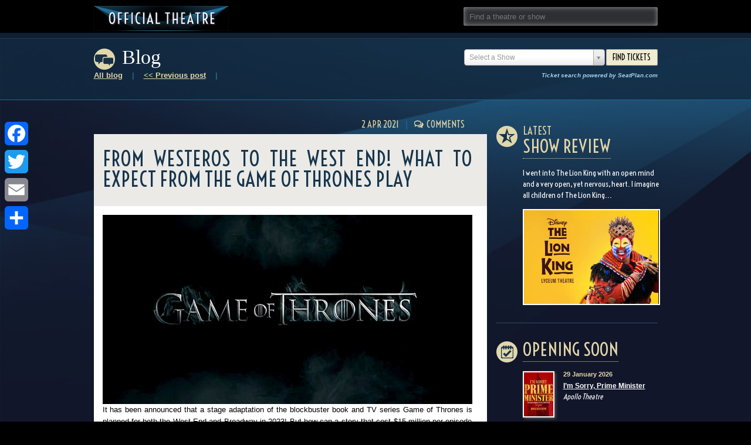

--- FILE ---
content_type: text/html; charset=UTF-8
request_url: https://www.officialtheatre.com/blog/what-to-expect-from-the-game-of-thrones-play/
body_size: 13382
content:
<!DOCTYPE html>
<html lang="en" dir="ltr">
	<head>
		<meta http-equiv="content-type" content="text/html; charset=utf-8" />
		<meta name="viewport" content="width=device-width, initial-scale=1.0">
		<title>What to expect from the Game of Thrones play</title>

		
<!-- Search Engine Optimization by Rank Math PRO - https://rankmath.com/ -->
<meta name="description" content="From Westeros to the West End, George RR Martin&#039;s fantasy epic is being transformed into a West End play with a brand new story. Here&#039;s what to expect."/>
<meta name="robots" content="index, follow, max-snippet:-1, max-video-preview:-1, max-image-preview:large"/>
<link rel="canonical" href="https://www.officialtheatre.com/blog/what-to-expect-from-the-game-of-thrones-play/" />
<meta property="og:locale" content="en_US" />
<meta property="og:type" content="article" />
<meta property="og:title" content="What to expect from the Game of Thrones play" />
<meta property="og:description" content="From Westeros to the West End, George RR Martin&#039;s fantasy epic is being transformed into a West End play with a brand new story. Here&#039;s what to expect." />
<meta property="og:url" content="https://www.officialtheatre.com/blog/what-to-expect-from-the-game-of-thrones-play/" />
<meta property="og:site_name" content="Official Theatre" />
<meta property="article:section" content="Blog" />
<meta property="og:updated_time" content="2021-04-06T07:43:21+00:00" />
<meta property="og:image" content="https://www.officialtheatre.com/wp-content/uploads/2021/04/game-of-thrones-banner.jpg" />
<meta property="og:image:secure_url" content="https://www.officialtheatre.com/wp-content/uploads/2021/04/game-of-thrones-banner.jpg" />
<meta property="og:image:width" content="800" />
<meta property="og:image:height" content="410" />
<meta property="og:image:alt" content="The Game of Thrones logo" />
<meta property="og:image:type" content="image/jpeg" />
<meta name="twitter:card" content="summary_large_image" />
<meta name="twitter:title" content="What to expect from the Game of Thrones play" />
<meta name="twitter:description" content="From Westeros to the West End, George RR Martin&#039;s fantasy epic is being transformed into a West End play with a brand new story. Here&#039;s what to expect." />
<meta name="twitter:site" content="@theatreofficial" />
<meta name="twitter:creator" content="@theatreofficial" />
<meta name="twitter:image" content="https://www.officialtheatre.com/wp-content/uploads/2021/04/game-of-thrones-banner.jpg" />
<meta name="twitter:label1" content="Written by" />
<meta name="twitter:data1" content="Editor" />
<meta name="twitter:label2" content="Time to read" />
<meta name="twitter:data2" content="2 minutes" />
<!-- /Rank Math WordPress SEO plugin -->

<link rel='dns-prefetch' href='//static.addtoany.com' />
<link rel='dns-prefetch' href='//ajax.googleapis.com' />
<link rel='dns-prefetch' href='//maps.googleapis.com' />
<link rel="alternate" title="oEmbed (JSON)" type="application/json+oembed" href="https://www.officialtheatre.com/wp-json/oembed/1.0/embed?url=https%3A%2F%2Fwww.officialtheatre.com%2Fblog%2Fwhat-to-expect-from-the-game-of-thrones-play%2F" />
<link rel="alternate" title="oEmbed (XML)" type="text/xml+oembed" href="https://www.officialtheatre.com/wp-json/oembed/1.0/embed?url=https%3A%2F%2Fwww.officialtheatre.com%2Fblog%2Fwhat-to-expect-from-the-game-of-thrones-play%2F&#038;format=xml" />
<style id='wp-img-auto-sizes-contain-inline-css' type='text/css'>
img:is([sizes=auto i],[sizes^="auto," i]){contain-intrinsic-size:3000px 1500px}
/*# sourceURL=wp-img-auto-sizes-contain-inline-css */
</style>

<style id='wp-emoji-styles-inline-css' type='text/css'>

	img.wp-smiley, img.emoji {
		display: inline !important;
		border: none !important;
		box-shadow: none !important;
		height: 1em !important;
		width: 1em !important;
		margin: 0 0.07em !important;
		vertical-align: -0.1em !important;
		background: none !important;
		padding: 0 !important;
	}
/*# sourceURL=wp-emoji-styles-inline-css */
</style>
<link rel='stylesheet' id='wp-block-library-css' href='https://www.officialtheatre.com/wp-includes/css/dist/block-library/style.min.css?ver=6.9' type='text/css' media='all' />
<style id='wp-block-heading-inline-css' type='text/css'>
h1:where(.wp-block-heading).has-background,h2:where(.wp-block-heading).has-background,h3:where(.wp-block-heading).has-background,h4:where(.wp-block-heading).has-background,h5:where(.wp-block-heading).has-background,h6:where(.wp-block-heading).has-background{padding:1.25em 2.375em}h1.has-text-align-left[style*=writing-mode]:where([style*=vertical-lr]),h1.has-text-align-right[style*=writing-mode]:where([style*=vertical-rl]),h2.has-text-align-left[style*=writing-mode]:where([style*=vertical-lr]),h2.has-text-align-right[style*=writing-mode]:where([style*=vertical-rl]),h3.has-text-align-left[style*=writing-mode]:where([style*=vertical-lr]),h3.has-text-align-right[style*=writing-mode]:where([style*=vertical-rl]),h4.has-text-align-left[style*=writing-mode]:where([style*=vertical-lr]),h4.has-text-align-right[style*=writing-mode]:where([style*=vertical-rl]),h5.has-text-align-left[style*=writing-mode]:where([style*=vertical-lr]),h5.has-text-align-right[style*=writing-mode]:where([style*=vertical-rl]),h6.has-text-align-left[style*=writing-mode]:where([style*=vertical-lr]),h6.has-text-align-right[style*=writing-mode]:where([style*=vertical-rl]){rotate:180deg}
/*# sourceURL=https://www.officialtheatre.com/wp-includes/blocks/heading/style.min.css */
</style>
<style id='wp-block-image-inline-css' type='text/css'>
.wp-block-image>a,.wp-block-image>figure>a{display:inline-block}.wp-block-image img{box-sizing:border-box;height:auto;max-width:100%;vertical-align:bottom}@media not (prefers-reduced-motion){.wp-block-image img.hide{visibility:hidden}.wp-block-image img.show{animation:show-content-image .4s}}.wp-block-image[style*=border-radius] img,.wp-block-image[style*=border-radius]>a{border-radius:inherit}.wp-block-image.has-custom-border img{box-sizing:border-box}.wp-block-image.aligncenter{text-align:center}.wp-block-image.alignfull>a,.wp-block-image.alignwide>a{width:100%}.wp-block-image.alignfull img,.wp-block-image.alignwide img{height:auto;width:100%}.wp-block-image .aligncenter,.wp-block-image .alignleft,.wp-block-image .alignright,.wp-block-image.aligncenter,.wp-block-image.alignleft,.wp-block-image.alignright{display:table}.wp-block-image .aligncenter>figcaption,.wp-block-image .alignleft>figcaption,.wp-block-image .alignright>figcaption,.wp-block-image.aligncenter>figcaption,.wp-block-image.alignleft>figcaption,.wp-block-image.alignright>figcaption{caption-side:bottom;display:table-caption}.wp-block-image .alignleft{float:left;margin:.5em 1em .5em 0}.wp-block-image .alignright{float:right;margin:.5em 0 .5em 1em}.wp-block-image .aligncenter{margin-left:auto;margin-right:auto}.wp-block-image :where(figcaption){margin-bottom:1em;margin-top:.5em}.wp-block-image.is-style-circle-mask img{border-radius:9999px}@supports ((-webkit-mask-image:none) or (mask-image:none)) or (-webkit-mask-image:none){.wp-block-image.is-style-circle-mask img{border-radius:0;-webkit-mask-image:url('data:image/svg+xml;utf8,<svg viewBox="0 0 100 100" xmlns="http://www.w3.org/2000/svg"><circle cx="50" cy="50" r="50"/></svg>');mask-image:url('data:image/svg+xml;utf8,<svg viewBox="0 0 100 100" xmlns="http://www.w3.org/2000/svg"><circle cx="50" cy="50" r="50"/></svg>');mask-mode:alpha;-webkit-mask-position:center;mask-position:center;-webkit-mask-repeat:no-repeat;mask-repeat:no-repeat;-webkit-mask-size:contain;mask-size:contain}}:root :where(.wp-block-image.is-style-rounded img,.wp-block-image .is-style-rounded img){border-radius:9999px}.wp-block-image figure{margin:0}.wp-lightbox-container{display:flex;flex-direction:column;position:relative}.wp-lightbox-container img{cursor:zoom-in}.wp-lightbox-container img:hover+button{opacity:1}.wp-lightbox-container button{align-items:center;backdrop-filter:blur(16px) saturate(180%);background-color:#5a5a5a40;border:none;border-radius:4px;cursor:zoom-in;display:flex;height:20px;justify-content:center;opacity:0;padding:0;position:absolute;right:16px;text-align:center;top:16px;width:20px;z-index:100}@media not (prefers-reduced-motion){.wp-lightbox-container button{transition:opacity .2s ease}}.wp-lightbox-container button:focus-visible{outline:3px auto #5a5a5a40;outline:3px auto -webkit-focus-ring-color;outline-offset:3px}.wp-lightbox-container button:hover{cursor:pointer;opacity:1}.wp-lightbox-container button:focus{opacity:1}.wp-lightbox-container button:focus,.wp-lightbox-container button:hover,.wp-lightbox-container button:not(:hover):not(:active):not(.has-background){background-color:#5a5a5a40;border:none}.wp-lightbox-overlay{box-sizing:border-box;cursor:zoom-out;height:100vh;left:0;overflow:hidden;position:fixed;top:0;visibility:hidden;width:100%;z-index:100000}.wp-lightbox-overlay .close-button{align-items:center;cursor:pointer;display:flex;justify-content:center;min-height:40px;min-width:40px;padding:0;position:absolute;right:calc(env(safe-area-inset-right) + 16px);top:calc(env(safe-area-inset-top) + 16px);z-index:5000000}.wp-lightbox-overlay .close-button:focus,.wp-lightbox-overlay .close-button:hover,.wp-lightbox-overlay .close-button:not(:hover):not(:active):not(.has-background){background:none;border:none}.wp-lightbox-overlay .lightbox-image-container{height:var(--wp--lightbox-container-height);left:50%;overflow:hidden;position:absolute;top:50%;transform:translate(-50%,-50%);transform-origin:top left;width:var(--wp--lightbox-container-width);z-index:9999999999}.wp-lightbox-overlay .wp-block-image{align-items:center;box-sizing:border-box;display:flex;height:100%;justify-content:center;margin:0;position:relative;transform-origin:0 0;width:100%;z-index:3000000}.wp-lightbox-overlay .wp-block-image img{height:var(--wp--lightbox-image-height);min-height:var(--wp--lightbox-image-height);min-width:var(--wp--lightbox-image-width);width:var(--wp--lightbox-image-width)}.wp-lightbox-overlay .wp-block-image figcaption{display:none}.wp-lightbox-overlay button{background:none;border:none}.wp-lightbox-overlay .scrim{background-color:#fff;height:100%;opacity:.9;position:absolute;width:100%;z-index:2000000}.wp-lightbox-overlay.active{visibility:visible}@media not (prefers-reduced-motion){.wp-lightbox-overlay.active{animation:turn-on-visibility .25s both}.wp-lightbox-overlay.active img{animation:turn-on-visibility .35s both}.wp-lightbox-overlay.show-closing-animation:not(.active){animation:turn-off-visibility .35s both}.wp-lightbox-overlay.show-closing-animation:not(.active) img{animation:turn-off-visibility .25s both}.wp-lightbox-overlay.zoom.active{animation:none;opacity:1;visibility:visible}.wp-lightbox-overlay.zoom.active .lightbox-image-container{animation:lightbox-zoom-in .4s}.wp-lightbox-overlay.zoom.active .lightbox-image-container img{animation:none}.wp-lightbox-overlay.zoom.active .scrim{animation:turn-on-visibility .4s forwards}.wp-lightbox-overlay.zoom.show-closing-animation:not(.active){animation:none}.wp-lightbox-overlay.zoom.show-closing-animation:not(.active) .lightbox-image-container{animation:lightbox-zoom-out .4s}.wp-lightbox-overlay.zoom.show-closing-animation:not(.active) .lightbox-image-container img{animation:none}.wp-lightbox-overlay.zoom.show-closing-animation:not(.active) .scrim{animation:turn-off-visibility .4s forwards}}@keyframes show-content-image{0%{visibility:hidden}99%{visibility:hidden}to{visibility:visible}}@keyframes turn-on-visibility{0%{opacity:0}to{opacity:1}}@keyframes turn-off-visibility{0%{opacity:1;visibility:visible}99%{opacity:0;visibility:visible}to{opacity:0;visibility:hidden}}@keyframes lightbox-zoom-in{0%{transform:translate(calc((-100vw + var(--wp--lightbox-scrollbar-width))/2 + var(--wp--lightbox-initial-left-position)),calc(-50vh + var(--wp--lightbox-initial-top-position))) scale(var(--wp--lightbox-scale))}to{transform:translate(-50%,-50%) scale(1)}}@keyframes lightbox-zoom-out{0%{transform:translate(-50%,-50%) scale(1);visibility:visible}99%{visibility:visible}to{transform:translate(calc((-100vw + var(--wp--lightbox-scrollbar-width))/2 + var(--wp--lightbox-initial-left-position)),calc(-50vh + var(--wp--lightbox-initial-top-position))) scale(var(--wp--lightbox-scale));visibility:hidden}}
/*# sourceURL=https://www.officialtheatre.com/wp-includes/blocks/image/style.min.css */
</style>
<style id='wp-block-embed-inline-css' type='text/css'>
.wp-block-embed.alignleft,.wp-block-embed.alignright,.wp-block[data-align=left]>[data-type="core/embed"],.wp-block[data-align=right]>[data-type="core/embed"]{max-width:360px;width:100%}.wp-block-embed.alignleft .wp-block-embed__wrapper,.wp-block-embed.alignright .wp-block-embed__wrapper,.wp-block[data-align=left]>[data-type="core/embed"] .wp-block-embed__wrapper,.wp-block[data-align=right]>[data-type="core/embed"] .wp-block-embed__wrapper{min-width:280px}.wp-block-cover .wp-block-embed{min-height:240px;min-width:320px}.wp-block-embed{overflow-wrap:break-word}.wp-block-embed :where(figcaption){margin-bottom:1em;margin-top:.5em}.wp-block-embed iframe{max-width:100%}.wp-block-embed__wrapper{position:relative}.wp-embed-responsive .wp-has-aspect-ratio .wp-block-embed__wrapper:before{content:"";display:block;padding-top:50%}.wp-embed-responsive .wp-has-aspect-ratio iframe{bottom:0;height:100%;left:0;position:absolute;right:0;top:0;width:100%}.wp-embed-responsive .wp-embed-aspect-21-9 .wp-block-embed__wrapper:before{padding-top:42.85%}.wp-embed-responsive .wp-embed-aspect-18-9 .wp-block-embed__wrapper:before{padding-top:50%}.wp-embed-responsive .wp-embed-aspect-16-9 .wp-block-embed__wrapper:before{padding-top:56.25%}.wp-embed-responsive .wp-embed-aspect-4-3 .wp-block-embed__wrapper:before{padding-top:75%}.wp-embed-responsive .wp-embed-aspect-1-1 .wp-block-embed__wrapper:before{padding-top:100%}.wp-embed-responsive .wp-embed-aspect-9-16 .wp-block-embed__wrapper:before{padding-top:177.77%}.wp-embed-responsive .wp-embed-aspect-1-2 .wp-block-embed__wrapper:before{padding-top:200%}
/*# sourceURL=https://www.officialtheatre.com/wp-includes/blocks/embed/style.min.css */
</style>
<style id='wp-block-paragraph-inline-css' type='text/css'>
.is-small-text{font-size:.875em}.is-regular-text{font-size:1em}.is-large-text{font-size:2.25em}.is-larger-text{font-size:3em}.has-drop-cap:not(:focus):first-letter{float:left;font-size:8.4em;font-style:normal;font-weight:100;line-height:.68;margin:.05em .1em 0 0;text-transform:uppercase}body.rtl .has-drop-cap:not(:focus):first-letter{float:none;margin-left:.1em}p.has-drop-cap.has-background{overflow:hidden}:root :where(p.has-background){padding:1.25em 2.375em}:where(p.has-text-color:not(.has-link-color)) a{color:inherit}p.has-text-align-left[style*="writing-mode:vertical-lr"],p.has-text-align-right[style*="writing-mode:vertical-rl"]{rotate:180deg}
/*# sourceURL=https://www.officialtheatre.com/wp-includes/blocks/paragraph/style.min.css */
</style>
<style id='global-styles-inline-css' type='text/css'>
:root{--wp--preset--aspect-ratio--square: 1;--wp--preset--aspect-ratio--4-3: 4/3;--wp--preset--aspect-ratio--3-4: 3/4;--wp--preset--aspect-ratio--3-2: 3/2;--wp--preset--aspect-ratio--2-3: 2/3;--wp--preset--aspect-ratio--16-9: 16/9;--wp--preset--aspect-ratio--9-16: 9/16;--wp--preset--color--black: #000000;--wp--preset--color--cyan-bluish-gray: #abb8c3;--wp--preset--color--white: #ffffff;--wp--preset--color--pale-pink: #f78da7;--wp--preset--color--vivid-red: #cf2e2e;--wp--preset--color--luminous-vivid-orange: #ff6900;--wp--preset--color--luminous-vivid-amber: #fcb900;--wp--preset--color--light-green-cyan: #7bdcb5;--wp--preset--color--vivid-green-cyan: #00d084;--wp--preset--color--pale-cyan-blue: #8ed1fc;--wp--preset--color--vivid-cyan-blue: #0693e3;--wp--preset--color--vivid-purple: #9b51e0;--wp--preset--gradient--vivid-cyan-blue-to-vivid-purple: linear-gradient(135deg,rgb(6,147,227) 0%,rgb(155,81,224) 100%);--wp--preset--gradient--light-green-cyan-to-vivid-green-cyan: linear-gradient(135deg,rgb(122,220,180) 0%,rgb(0,208,130) 100%);--wp--preset--gradient--luminous-vivid-amber-to-luminous-vivid-orange: linear-gradient(135deg,rgb(252,185,0) 0%,rgb(255,105,0) 100%);--wp--preset--gradient--luminous-vivid-orange-to-vivid-red: linear-gradient(135deg,rgb(255,105,0) 0%,rgb(207,46,46) 100%);--wp--preset--gradient--very-light-gray-to-cyan-bluish-gray: linear-gradient(135deg,rgb(238,238,238) 0%,rgb(169,184,195) 100%);--wp--preset--gradient--cool-to-warm-spectrum: linear-gradient(135deg,rgb(74,234,220) 0%,rgb(151,120,209) 20%,rgb(207,42,186) 40%,rgb(238,44,130) 60%,rgb(251,105,98) 80%,rgb(254,248,76) 100%);--wp--preset--gradient--blush-light-purple: linear-gradient(135deg,rgb(255,206,236) 0%,rgb(152,150,240) 100%);--wp--preset--gradient--blush-bordeaux: linear-gradient(135deg,rgb(254,205,165) 0%,rgb(254,45,45) 50%,rgb(107,0,62) 100%);--wp--preset--gradient--luminous-dusk: linear-gradient(135deg,rgb(255,203,112) 0%,rgb(199,81,192) 50%,rgb(65,88,208) 100%);--wp--preset--gradient--pale-ocean: linear-gradient(135deg,rgb(255,245,203) 0%,rgb(182,227,212) 50%,rgb(51,167,181) 100%);--wp--preset--gradient--electric-grass: linear-gradient(135deg,rgb(202,248,128) 0%,rgb(113,206,126) 100%);--wp--preset--gradient--midnight: linear-gradient(135deg,rgb(2,3,129) 0%,rgb(40,116,252) 100%);--wp--preset--font-size--small: 13px;--wp--preset--font-size--medium: 20px;--wp--preset--font-size--large: 36px;--wp--preset--font-size--x-large: 42px;--wp--preset--spacing--20: 0.44rem;--wp--preset--spacing--30: 0.67rem;--wp--preset--spacing--40: 1rem;--wp--preset--spacing--50: 1.5rem;--wp--preset--spacing--60: 2.25rem;--wp--preset--spacing--70: 3.38rem;--wp--preset--spacing--80: 5.06rem;--wp--preset--shadow--natural: 6px 6px 9px rgba(0, 0, 0, 0.2);--wp--preset--shadow--deep: 12px 12px 50px rgba(0, 0, 0, 0.4);--wp--preset--shadow--sharp: 6px 6px 0px rgba(0, 0, 0, 0.2);--wp--preset--shadow--outlined: 6px 6px 0px -3px rgb(255, 255, 255), 6px 6px rgb(0, 0, 0);--wp--preset--shadow--crisp: 6px 6px 0px rgb(0, 0, 0);}:where(.is-layout-flex){gap: 0.5em;}:where(.is-layout-grid){gap: 0.5em;}body .is-layout-flex{display: flex;}.is-layout-flex{flex-wrap: wrap;align-items: center;}.is-layout-flex > :is(*, div){margin: 0;}body .is-layout-grid{display: grid;}.is-layout-grid > :is(*, div){margin: 0;}:where(.wp-block-columns.is-layout-flex){gap: 2em;}:where(.wp-block-columns.is-layout-grid){gap: 2em;}:where(.wp-block-post-template.is-layout-flex){gap: 1.25em;}:where(.wp-block-post-template.is-layout-grid){gap: 1.25em;}.has-black-color{color: var(--wp--preset--color--black) !important;}.has-cyan-bluish-gray-color{color: var(--wp--preset--color--cyan-bluish-gray) !important;}.has-white-color{color: var(--wp--preset--color--white) !important;}.has-pale-pink-color{color: var(--wp--preset--color--pale-pink) !important;}.has-vivid-red-color{color: var(--wp--preset--color--vivid-red) !important;}.has-luminous-vivid-orange-color{color: var(--wp--preset--color--luminous-vivid-orange) !important;}.has-luminous-vivid-amber-color{color: var(--wp--preset--color--luminous-vivid-amber) !important;}.has-light-green-cyan-color{color: var(--wp--preset--color--light-green-cyan) !important;}.has-vivid-green-cyan-color{color: var(--wp--preset--color--vivid-green-cyan) !important;}.has-pale-cyan-blue-color{color: var(--wp--preset--color--pale-cyan-blue) !important;}.has-vivid-cyan-blue-color{color: var(--wp--preset--color--vivid-cyan-blue) !important;}.has-vivid-purple-color{color: var(--wp--preset--color--vivid-purple) !important;}.has-black-background-color{background-color: var(--wp--preset--color--black) !important;}.has-cyan-bluish-gray-background-color{background-color: var(--wp--preset--color--cyan-bluish-gray) !important;}.has-white-background-color{background-color: var(--wp--preset--color--white) !important;}.has-pale-pink-background-color{background-color: var(--wp--preset--color--pale-pink) !important;}.has-vivid-red-background-color{background-color: var(--wp--preset--color--vivid-red) !important;}.has-luminous-vivid-orange-background-color{background-color: var(--wp--preset--color--luminous-vivid-orange) !important;}.has-luminous-vivid-amber-background-color{background-color: var(--wp--preset--color--luminous-vivid-amber) !important;}.has-light-green-cyan-background-color{background-color: var(--wp--preset--color--light-green-cyan) !important;}.has-vivid-green-cyan-background-color{background-color: var(--wp--preset--color--vivid-green-cyan) !important;}.has-pale-cyan-blue-background-color{background-color: var(--wp--preset--color--pale-cyan-blue) !important;}.has-vivid-cyan-blue-background-color{background-color: var(--wp--preset--color--vivid-cyan-blue) !important;}.has-vivid-purple-background-color{background-color: var(--wp--preset--color--vivid-purple) !important;}.has-black-border-color{border-color: var(--wp--preset--color--black) !important;}.has-cyan-bluish-gray-border-color{border-color: var(--wp--preset--color--cyan-bluish-gray) !important;}.has-white-border-color{border-color: var(--wp--preset--color--white) !important;}.has-pale-pink-border-color{border-color: var(--wp--preset--color--pale-pink) !important;}.has-vivid-red-border-color{border-color: var(--wp--preset--color--vivid-red) !important;}.has-luminous-vivid-orange-border-color{border-color: var(--wp--preset--color--luminous-vivid-orange) !important;}.has-luminous-vivid-amber-border-color{border-color: var(--wp--preset--color--luminous-vivid-amber) !important;}.has-light-green-cyan-border-color{border-color: var(--wp--preset--color--light-green-cyan) !important;}.has-vivid-green-cyan-border-color{border-color: var(--wp--preset--color--vivid-green-cyan) !important;}.has-pale-cyan-blue-border-color{border-color: var(--wp--preset--color--pale-cyan-blue) !important;}.has-vivid-cyan-blue-border-color{border-color: var(--wp--preset--color--vivid-cyan-blue) !important;}.has-vivid-purple-border-color{border-color: var(--wp--preset--color--vivid-purple) !important;}.has-vivid-cyan-blue-to-vivid-purple-gradient-background{background: var(--wp--preset--gradient--vivid-cyan-blue-to-vivid-purple) !important;}.has-light-green-cyan-to-vivid-green-cyan-gradient-background{background: var(--wp--preset--gradient--light-green-cyan-to-vivid-green-cyan) !important;}.has-luminous-vivid-amber-to-luminous-vivid-orange-gradient-background{background: var(--wp--preset--gradient--luminous-vivid-amber-to-luminous-vivid-orange) !important;}.has-luminous-vivid-orange-to-vivid-red-gradient-background{background: var(--wp--preset--gradient--luminous-vivid-orange-to-vivid-red) !important;}.has-very-light-gray-to-cyan-bluish-gray-gradient-background{background: var(--wp--preset--gradient--very-light-gray-to-cyan-bluish-gray) !important;}.has-cool-to-warm-spectrum-gradient-background{background: var(--wp--preset--gradient--cool-to-warm-spectrum) !important;}.has-blush-light-purple-gradient-background{background: var(--wp--preset--gradient--blush-light-purple) !important;}.has-blush-bordeaux-gradient-background{background: var(--wp--preset--gradient--blush-bordeaux) !important;}.has-luminous-dusk-gradient-background{background: var(--wp--preset--gradient--luminous-dusk) !important;}.has-pale-ocean-gradient-background{background: var(--wp--preset--gradient--pale-ocean) !important;}.has-electric-grass-gradient-background{background: var(--wp--preset--gradient--electric-grass) !important;}.has-midnight-gradient-background{background: var(--wp--preset--gradient--midnight) !important;}.has-small-font-size{font-size: var(--wp--preset--font-size--small) !important;}.has-medium-font-size{font-size: var(--wp--preset--font-size--medium) !important;}.has-large-font-size{font-size: var(--wp--preset--font-size--large) !important;}.has-x-large-font-size{font-size: var(--wp--preset--font-size--x-large) !important;}
/*# sourceURL=global-styles-inline-css */
</style>

<style id='classic-theme-styles-inline-css' type='text/css'>
/*! This file is auto-generated */
.wp-block-button__link{color:#fff;background-color:#32373c;border-radius:9999px;box-shadow:none;text-decoration:none;padding:calc(.667em + 2px) calc(1.333em + 2px);font-size:1.125em}.wp-block-file__button{background:#32373c;color:#fff;text-decoration:none}
/*# sourceURL=/wp-includes/css/classic-themes.min.css */
</style>
<link rel='stylesheet' id='contact-form-7-css' href='https://www.officialtheatre.com/wp-content/plugins/contact-form-7/includes/css/styles.css?ver=6.1.4' type='text/css' media='all' />
<link rel='stylesheet' id='jquery-smoothness-css' href='//ajax.googleapis.com/ajax/libs/jqueryui/1.10.2/themes/smoothness/jquery-ui.css?ver=1.10.2' type='text/css' media='all' />
<link rel='stylesheet' id='officialtheatre-css' href='https://www.officialtheatre.com/wp-content/themes/officialtheatre-v2.3/style.css?ver=1.1.22' type='text/css' media='all' />
<link rel='stylesheet' id='fancybox-css' href='https://www.officialtheatre.com/wp-content/themes/officialtheatre-v2.3/css/jquery.fancybox.css?ver=1.0.11' type='text/css' media='all' />
<link rel='stylesheet' id='select2-css' href='https://www.officialtheatre.com/wp-content/themes/officialtheatre-v2.3/js/select2/select2.css?ver=3.5.1' type='text/css' media='all' />
<link rel='stylesheet' id='addtoany-css' href='https://www.officialtheatre.com/wp-content/plugins/add-to-any/addtoany.min.css?ver=1.16' type='text/css' media='all' />
<style id='addtoany-inline-css' type='text/css'>
@media screen and (max-width:980px){
.a2a_floating_style.a2a_vertical_style{display:none;}
}
/*# sourceURL=addtoany-inline-css */
</style>
<script type="text/javascript" id="addtoany-core-js-before">
/* <![CDATA[ */
window.a2a_config=window.a2a_config||{};a2a_config.callbacks=[];a2a_config.overlays=[];a2a_config.templates={};

//# sourceURL=addtoany-core-js-before
/* ]]> */
</script>
<script type="text/javascript" defer src="https://static.addtoany.com/menu/page.js" id="addtoany-core-js"></script>
<script type="text/javascript" src="//ajax.googleapis.com/ajax/libs/jquery/1.9.1/jquery.min.js?ver=1.9.1" id="jquery-js"></script>
<script type="text/javascript" defer src="https://www.officialtheatre.com/wp-content/plugins/add-to-any/addtoany.min.js?ver=1.1" id="addtoany-jquery-js"></script>
<script type="text/javascript" src="//ajax.googleapis.com/ajax/libs/jqueryui/1.10.2/jquery-ui.min.js?ver=1.10.2" id="jquery-ui-js"></script>
<script type="text/javascript" src="https://www.officialtheatre.com/wp-content/themes/officialtheatre-v2.3/js/jquery.placeholder.min.js?ver=1.0.0" id="jquery-placeholder-js"></script>
<script type="text/javascript" src="//maps.googleapis.com/maps/api/js?key=AIzaSyAWBg6N7iGor0eLGsulyRtpiMFXRQPP2A0&amp;ver=1.0.0" id="google-maps-js"></script>
<script type="text/javascript" src="https://www.officialtheatre.com/wp-content/themes/officialtheatre-v2.3/js/slider.js?ver=1.0.0" id="slider-js"></script>
<script type="text/javascript" src="https://www.officialtheatre.com/wp-content/themes/officialtheatre-v2.3/js/officialtheatre.js?ver=1.1.22" id="officialtheatre-js"></script>
<script type="text/javascript" src="https://www.officialtheatre.com/wp-content/themes/officialtheatre-v2.3/js/jquery.fancybox.pack.js?ver=2.1.5" id="fancybox-js"></script>
<script type="text/javascript" src="https://www.officialtheatre.com/wp-content/themes/officialtheatre-v2.3/js/select2/select2.min.js?ver=3.5.1" id="select2-js"></script>
<link rel="https://api.w.org/" href="https://www.officialtheatre.com/wp-json/" /><link rel="alternate" title="JSON" type="application/json" href="https://www.officialtheatre.com/wp-json/wp/v2/posts/17551" /><link rel="EditURI" type="application/rsd+xml" title="RSD" href="https://www.officialtheatre.com/xmlrpc.php?rsd" />
<link rel='shortlink' href='https://www.officialtheatre.com/?p=17551' />

		<script type="text/javascript">
		// <![CDATA[

		var BASE_URL = 'https://www.officialtheatre.com';

		// ]]>
		</script>
	</head>
	<body class="wp-singular post-template-default single single-post postid-17551 single-format-standard wp-theme-officialtheatre-v23">
		<div id="wrapper" class="bg">

			<div id="header"><div class="inner"><a id="main-logo" href="https://www.officialtheatre.com/"><img src="https://www.officialtheatre.com/wp-content/themes/officialtheatre-v2.3/images/official-theatre.png" alt="Official Theatre logo" title="Official Theatre" /></a><div id="globalsearch">
							<strong class="off">Search</strong>
							<form method="get" id="searchform" action="https://www.officialtheatre.com/" onsubmit="javascript:return false;">
								<p><label for="s" class="off assistive-text">Find a theatre or a show </label>
								<input autocomplete="off" type="text" class="field" name="s" id="s" placeholder="Find a theatre or show" />
								<input type="submit" class="off submit" name="submit" id="ss-global" value="Search" /></p>
							</form>
						</div></div>


<div class="stickypanel">
	<div id="titlepanel" class="home cf">
		<div class="inner">
			<div class="titlepanel-main">
				<div class="interviewsIcon"></div>
				<div class="icon blogIcon"></div>
				<h1 class="interviews">Blog</h1>
				<ul class="interview-navigator">
					<li class="all-post"><a href="https://www.officialtheatre.com/blog/">All blog</li>
					<li class="separator">|</li>
					<li class="previous-post"><a href="https://www.officialtheatre.com/blog/see-it-safely-audience-guide/" rel="prev"><< Previous post</a></li>
					<li class="separator">|</li>
					<li class="next-post"></li>
				</ul>
				<div style="clear:both"></div>
			</div>
			<div class="titlepanel-aside">
				<form target='_blank' method='post' action='https://www.officialtheatre.com/extend/search.php' name='ticketSearchForm' class='ticketSearchForm' style='visibility:hidden'><select class='select2 showId' name='production_id'></select><div class="ticket-price-buy-now-button"><a href="javascript:void(0)" class="button-cta">Find Tickets</a></div><input type='hidden' name='source' value='//www.officialtheatre.com/blog/what-to-expect-from-the-game-of-thrones-play/'></form>				<div class='poweredBy SelectShowWarning warning'>Please select a show.</div>
				<div class='poweredBy'>Ticket search powered by SeatPlan.com</div>
			</div>
		</div><!--.inner/#titlepanel-->
	</div>
</div>
</div><!-- #header -->


<div id="container-content" class="archive cf">
<div class="inner cf">

<div id="content">

	<div class="commentCountWrapper">
		<div class="posted-date">2 Apr 2021</div>
		<span class="separator">|</span>
		<div class="post-comment-count"><a href="https://www.officialtheatre.com/blog/what-to-expect-from-the-game-of-thrones-play/#disqus_thread">Comments</a></div>
	</div>
	<div class="archive-post">

			<div class="cf">

				<h2>From Westeros to the West End! What to expect from the Game of Thrones play</h2>
				<!-- p class="standfirst"></p -->

				<!-- a href="" target="_blank"><div class="send-to-friend"></div></a -->

							</div>
			<div class="the-content">
				
<figure class="wp-block-image size-large"><img fetchpriority="high" decoding="async" width="800" height="410" src="https://www.officialtheatre.com/wp-content/uploads/2021/04/game-of-thrones-banner.jpg" alt="The Game of Thrones logo" class="wp-image-17554" srcset="https://www.officialtheatre.com/wp-content/uploads/2021/04/game-of-thrones-banner.jpg 800w, https://www.officialtheatre.com/wp-content/uploads/2021/04/game-of-thrones-banner-300x154.jpg 300w, https://www.officialtheatre.com/wp-content/uploads/2021/04/game-of-thrones-banner-768x394.jpg 768w" sizes="(max-width: 800px) 100vw, 800px" /></figure>



<p>It has been announced that a stage adaptation of the blockbuster book and TV series Game of Thrones is planned for both the West End and Broadway in 2023! But how can a story that cost $15 million per episode due to all the humungous dragons, epic sets and jaw-dropping fight sequences be effectively brought to life on the stage?</p>



<h3 class="wp-block-heading">What will the Game of Thrones play be about?</h3>



<p>Based on George RR Martin’s series of best-selling novels, the stage show is likely to feature a raft of the best-known characters from the series and be a bloody tale of love, revenge and prophecies. In a statement, Martin confirmed that the stage play is going to be set during a jousting tournament at Harrenhal during the Year of the False Spring&nbsp;–&nbsp;an event that was pivotal in sowing the seeds of future twists and turns in the plots of both the novels and the TV series.</p>



<h3 class="wp-block-heading">Which characters will be included?</h3>



<p>The story begins 16 years before the events of the Game of Thrones TV series and many of the most iconic and well-known characters are expected to appear in the brand new stage production. Look out for a young Ned Stark and Jaime Lannister, as well as members of some of the most infamous families including the Targaryens and Martells. </p>



<figure class="wp-block-embed is-type-rich is-provider-embed-handler wp-block-embed-embed-handler wp-embed-aspect-16-9 wp-has-aspect-ratio"><div class="wp-block-embed__wrapper">
<iframe title="The Entire Game Of Thrones Timeline Explained" width="500" height="281" src="https://www.youtube.com/embed/fE50xrnJnR8?feature=oembed" frameborder="0" allow="accelerometer; autoplay; clipboard-write; encrypted-media; gyroscope; picture-in-picture; web-share" referrerpolicy="strict-origin-when-cross-origin" allowfullscreen></iframe>
</div></figure>



<h3 class="wp-block-heading">Who&#8217;s on the creative team?</h3>



<p>Taking on the monumental task of turning this much-loved story into an epic stage show are playwright Duncan MacMillan and director Dominic Cooke. Martin has been involved throughout the early creative process. Further creatives have yet to be announced.</p>



<h3 class="wp-block-heading">Where in the West End will the play open?</h3>



<p>A venue hasn&#8217;t been confirmed but with the promises of an epic production, a run in one of the larger theatre&#8217;s in the West End is the only option. <a href="https://www.officialtheatre.com/theatre-royal-drury-lane/" class="rank-math-link">Theatre Royal Drury Lane</a> has a huge stage and was the home of Lord of the Rings: The Musical back in 2006, another fantasy epic bought to life on stage. Alternatively, the Dominion Theatre, normally home of large-scale musicals, has one of the biggest stages in London and could accommodate the creative team&#8217;s grand plans.  </p>



<h3 class="wp-block-heading">How is this different to the books and TV series?</h3>



<p>The play will be a brand new story, focussing on events that played an important role in the Game of Thrones universe but have only briefly been mentioned in the books so far. Martin recently signed a five-year deal with HBO to create more TV spin-offs from the hugely successful series that ran for eight seasons. He is also in the process of writing two final novels in the<em> A Song of Fire and Ice </em>series. </p>



<p><em>Are you excited for a stage adaptation of this iconic franchise, or is this a step too far? Which character are you most excited to see on stage? Who would you cast as Ned Stark? Game of Thrones is sure to be one of the hottest tickets in the West End when it opens in 2023.</em> <em>Let us know your thoughts in the comments below!</em></p>

			</div>

							<div class="about-the-author cf">
					<img alt='Editor' src='https://secure.gravatar.com/avatar/28a6fedc4f6b9ff4466c1cd9efed56d07110db25bae8aebfa0323e57c68df878?s=96&#038;d=mm&#038;r=g' srcset='https://secure.gravatar.com/avatar/28a6fedc4f6b9ff4466c1cd9efed56d07110db25bae8aebfa0323e57c68df878?s=192&#038;d=mm&#038;r=g 2x' class='avatar avatar-96 photo' height='96' width='96' decoding='async'/>					<div class="about-the-author-desc">
						<h2>Editor</h2>
						<p></p>
					</div>
				</div>
			
	</div>

	<div class="cf">
		<div class="prev_entries"><a href="https://www.officialtheatre.com/blog/see-it-safely-audience-guide/" rel="prev">Previous post</a></div>
		<div class="next_entries"></div>
	</div>

	
		<div class="section_outer">
			<div class="section_header">
				
			</div>
			<div class="section_body">
				
        <div id="disqus-comments">
            <div id="disqus_thread"></div>
        
            <script>
                /**
                 *  RECOMMENDED CONFIGURATION VARIABLES: EDIT AND UNCOMMENT THE SECTION BELOW TO INSERT DYNAMIC VALUES FROM YOUR PLATFORM OR CMS.
                 *  LEARN WHY DEFINING THESE VARIABLES IS IMPORTANT: https://disqus.com/admin/universalcode/#configuration-variables
                 */
                var disqus_config = function () {
                    this.page.url = 'https://www.officialtheatre.com/blog/what-to-expect-from-the-game-of-thrones-play/'; 
                    this.page.identifier = 'https://www.officialtheatre.com/blog/what-to-expect-from-the-game-of-thrones-play/';
                };
                (function() {  // DON'T EDIT BELOW THIS LINE
                    var d = document, s = d.createElement('script');
        
                    s.src = '//EXAMPLE.disqus.com/embed.js';
        
                    s.setAttribute('data-timestamp', +new Date());
                    (d.head || d.body).appendChild(s);
                })();
            </script>
            <noscript>Please enable JavaScript to view the <a href="http://disqus.com/?ref_noscript">comments powered by Disqus.</a></noscript>
        </div>
			</div>
		</div>




</div><!--#content-->


<div id="secondary-content">

	<div id="find-tickets" class="sc-block hidden" style="display:none">
		<div class="ticketOfferWrapper findTickets">
			<div class="ribbonText">FIND TICKETS</div>
			<div class="ribbon-wrapper">
				<div class="ribbon-front"></div>
				<div class="ribbon-edge-topleft"></div>
				<div class="ribbon-edge-topright"></div>
				<div class="ribbon-edge-bottomleft"></div>
				<div class="ribbon-edge-bottomright"></div>
				<div class="ribbon-back-left"></div>
				<div class="ribbon-back-right"></div>
			</div>
			<div class="ticketOfferBody">
				<div class="offerSearchFormWrapper">
					<div class='poweredBy SelectShowWarning warning'>Please select a show.</div>
										<form target='_blank' method='post' action='https://www.officialtheatre.com/extend/search.php' name='ticketSearchForm' class='ticketSearchForm' style='visibility:hidden'>
						<select data-showid="0" class='select2 showId' name='production_id'></select><br/>

						<div class="ticket-price-buy-now-button" style="float:right; margin-top:10px;"><a href="javascript:void(0)" class="button-cta">Find Tickets</a></div>
						<input type='hidden' name='source' value='http://www.officialtheatre.com/blog/what-to-expect-from-the-game-of-thrones-play/'>
					</form>
					</form>
				</div>
			</div>
		</div>
		<div style="clear:both"></div>
		<div class='poweredBy'>Ticket search powered by SeatPlan.com</div>
	</div>

	<div id="sc-interview" class="sc-block">
	<div class="interview-icon"></div>
	<div class="sc-block-inner">
		<span>Latest</span>
		<div>
			<a href="https://www.officialtheatre.com/reviews/">
			<h2>Show Review</h2></a>
			<div style="clear:both"></div>
		</div><p>I went into The Lion King with an open mind and a very open, yet nervous, heart. I imagine all children of The Lion King...</p><a href="https://www.officialtheatre.com/lyceum-theatre/lion-king/review-278/"><div class="imgWrapper"><img src="https://www.officialtheatre.com/wp-content/uploads/2024/02/lion-king-ot-poster.jpg" alt="lion-king-ot-poster" /></div>

				</a>
			</div>
			<div class="sc-block-footer"></div>
		</div>
			<div id="sc-comingsoon" class="sc-block">
				<div class="comingsoon-icon"></div>
				<div class="sc-block-inner">
			    	<div>
				    	<h2>Opening soon</h2>
				    	<div style="clear:both"></div>
				    </div>
				    <ul>
            <li class="cf">
                <a href="https://www.officialtheatre.com/apollo-theatre/im-sorry-prime-minister/"><img src="https://www.officialtheatre.com/wp-content/uploads/2025/08/im-sorry-prime-minister-small-poster.jpg" alt="I’m Sorry, Prime Minister" /></a>
                <div class="futureshowdesc">
                    <h3>29 January 2026</h3>
                    <a href="https://www.officialtheatre.com/apollo-theatre/im-sorry-prime-minister/"><strong>I’m Sorry, Prime Minister</strong></a>
                    <span class='venueName'>Apollo Theatre</span>
                </div>
            </li>
            <li class="cf">
                <a href="https://www.officialtheatre.com/theatre-royal-haymarket/unlikely-pilgrimage-harold-fry-musical/"><img src="https://www.officialtheatre.com/wp-content/uploads/2025/09/harold-fry-musical-e7ba18.png" alt="The Unlikely Pilgrimage of Harold Fry" /></a>
                <div class="futureshowdesc">
                    <h3>29 January 2026</h3>
                    <a href="https://www.officialtheatre.com/theatre-royal-haymarket/unlikely-pilgrimage-harold-fry-musical/"><strong>The Unlikely Pilgrimage of Harold Fry</strong></a>
                    <span class='venueName'>Theatre Royal Haymarket</span>
                </div>
            </li>
            <li class="cf">
                <a href="https://www.officialtheatre.com/aldwych-theatre/shadowlands/"><img src="https://www.officialtheatre.com/wp-content/uploads/2025/10/shadowlands-west-end-small-poster.png" alt="Shadowlands" /></a>
                <div class="futureshowdesc">
                    <h3>5 February 2026</h3>
                    <a href="https://www.officialtheatre.com/aldwych-theatre/shadowlands/"><strong>Shadowlands</strong></a>
                    <span class='venueName'>Aldwych Theatre</span>
                </div>
            </li>
            <li class="cf">
                <a href="https://www.officialtheatre.com/the-other-palace/unfortunate/"><img src="https://www.officialtheatre.com/wp-content/uploads/2025/12/unfortunate-musical-small-poster.png" alt="Unfortunate: The Untold Story of Ursula the Sea Witch" /></a>
                <div class="futureshowdesc">
                    <h3>6 February 2026</h3>
                    <a href="https://www.officialtheatre.com/the-other-palace/unfortunate/"><strong>Unfortunate: The Untold Story of Ursula the Sea Witch</strong></a>
                    <span class='venueName'>The Other Palace</span>
                </div>
            </li>
            <li class="cf">
                <a href="https://www.officialtheatre.com/duke-of-yorks-theatre/teeth-n-smiles/"><img src="https://www.officialtheatre.com/wp-content/uploads/2025/10/teeth-n-smiles-play-small-logo.png" alt="Teeth 'N' Smiles" /></a>
                <div class="futureshowdesc">
                    <h3>13 March 2026</h3>
                    <a href="https://www.officialtheatre.com/duke-of-yorks-theatre/teeth-n-smiles/"><strong>Teeth 'N' Smiles</strong></a>
                    <span class='venueName'>Duke of York's Theatre</span>
                </div>
            </li>
            <li class="cf">
                <a href="https://www.officialtheatre.com/harold-pinter-theatre/romeo-and-juliet-2026/"><img src="https://www.officialtheatre.com/wp-content/uploads/2025/12/romeo-and-juliet-2026-small-logo.png" alt="Romeo and Juliet" /></a>
                <div class="futureshowdesc">
                    <h3>16 March 2026</h3>
                    <a href="https://www.officialtheatre.com/harold-pinter-theatre/romeo-and-juliet-2026/"><strong>Romeo and Juliet</strong></a>
                    <span class='venueName'>Harold Pinter Theatre</span>
                </div>
            </li>
            <li class="cf">
                <a href="https://www.officialtheatre.com/london-coliseum/kinky-boots-2026/"><img src="https://www.officialtheatre.com/wp-content/uploads/2025/08/kinky-boots-coliseum-small-poster.png" alt="Kinky Boots" /></a>
                <div class="futureshowdesc">
                    <h3>17 March 2026</h3>
                    <a href="https://www.officialtheatre.com/london-coliseum/kinky-boots-2026/"><strong>Kinky Boots</strong></a>
                    <span class='venueName'>London Coliseum</span>
                </div>
            </li>
            <li class="cf">
                <a href="https://www.officialtheatre.com/wyndhams-theatre/inter-alia/"><img src="https://www.officialtheatre.com/wp-content/uploads/2025/10/inter-alia-west-end-small-poster.png" alt="Inter Alia" /></a>
                <div class="futureshowdesc">
                    <h3>19 March 2026</h3>
                    <a href="https://www.officialtheatre.com/wyndhams-theatre/inter-alia/"><strong>Inter Alia</strong></a>
                    <span class='venueName'>Wyndham's Theatre</span>
                </div>
            </li></ul>
	    		</div>
		    	<div class="sc-block-footer"></div>
			</div><div id="sc-twitter" class="sc-block">
			<div class="twitter-icon"></div>
			<div class="sc-block-inner">
				<div>
					<h2>Twitter</h2>
					<div style="clear:both"></div>
				</div>

				<a href="https://twitter.com/theatreofficial/" target="_blank"><div class="readmore-button twitter">FOLLOW @THEATREOFFICAL<div class="right-arrow">&gt;</div></div><div style="clear:both"></div></a></div>
			<div class="sc-block-footer"></div>
		</div>




</div><!--#secondary-content-->

</div></div><!--.inner/#container-->



</div><!--#container-->














<div class="footer-push"></div>
</div><!--#wrapper-->



<div id="footer">
	<div class="inner">
		<div class="">
			<p>
				Copyright &copy; 2025 Official Theatre - London theatre box office and show information <br />
				<a href="https://www.officialtheatre.com/about/">About Us</a> |
                <a href="https://www.officialtheatre.com/reviews/">Reviews</a> |
				<a href="https://www.officialtheatre.com/interviews/">Interviews</a>
			</p>
		</div>
	</div>
</div><!--.inner/#footer-->

<script type="speculationrules">
{"prefetch":[{"source":"document","where":{"and":[{"href_matches":"/*"},{"not":{"href_matches":["/wp-*.php","/wp-admin/*","/wp-content/uploads/*","/wp-content/*","/wp-content/plugins/*","/wp-content/themes/officialtheatre-v2.3/*","/*\\?(.+)"]}},{"not":{"selector_matches":"a[rel~=\"nofollow\"]"}},{"not":{"selector_matches":".no-prefetch, .no-prefetch a"}}]},"eagerness":"conservative"}]}
</script>
<div class="a2a_kit a2a_kit_size_40 a2a_floating_style a2a_vertical_style" style="left:0px;top:200px;background-color:transparent"><a class="a2a_button_facebook" href="https://www.addtoany.com/add_to/facebook?linkurl=https%3A%2F%2Fwww.officialtheatre.com%2Fblog%2Fwhat-to-expect-from-the-game-of-thrones-play%2F&amp;linkname=What%20to%20expect%20from%20the%20Game%20of%20Thrones%20play" title="Facebook" rel="nofollow noopener" target="_blank"></a><a class="a2a_button_twitter" href="https://www.addtoany.com/add_to/twitter?linkurl=https%3A%2F%2Fwww.officialtheatre.com%2Fblog%2Fwhat-to-expect-from-the-game-of-thrones-play%2F&amp;linkname=What%20to%20expect%20from%20the%20Game%20of%20Thrones%20play" title="Twitter" rel="nofollow noopener" target="_blank"></a><a class="a2a_button_email" href="https://www.addtoany.com/add_to/email?linkurl=https%3A%2F%2Fwww.officialtheatre.com%2Fblog%2Fwhat-to-expect-from-the-game-of-thrones-play%2F&amp;linkname=What%20to%20expect%20from%20the%20Game%20of%20Thrones%20play" title="Email" rel="nofollow noopener" target="_blank"></a><a class="a2a_dd addtoany_share_save addtoany_share" href="https://www.addtoany.com/share"></a></div><script type="text/javascript" src="https://www.officialtheatre.com/wp-includes/js/dist/hooks.min.js?ver=dd5603f07f9220ed27f1" id="wp-hooks-js"></script>
<script type="text/javascript" src="https://www.officialtheatre.com/wp-includes/js/dist/i18n.min.js?ver=c26c3dc7bed366793375" id="wp-i18n-js"></script>
<script type="text/javascript" id="wp-i18n-js-after">
/* <![CDATA[ */
wp.i18n.setLocaleData( { 'text direction\u0004ltr': [ 'ltr' ] } );
//# sourceURL=wp-i18n-js-after
/* ]]> */
</script>
<script type="text/javascript" src="https://www.officialtheatre.com/wp-content/plugins/contact-form-7/includes/swv/js/index.js?ver=6.1.4" id="swv-js"></script>
<script type="text/javascript" id="contact-form-7-js-before">
/* <![CDATA[ */
var wpcf7 = {
    "api": {
        "root": "https:\/\/www.officialtheatre.com\/wp-json\/",
        "namespace": "contact-form-7\/v1"
    },
    "cached": 1
};
//# sourceURL=contact-form-7-js-before
/* ]]> */
</script>
<script type="text/javascript" src="https://www.officialtheatre.com/wp-content/plugins/contact-form-7/includes/js/index.js?ver=6.1.4" id="contact-form-7-js"></script>
<script type="text/javascript" id="icwp-wpsf-notbot-js-extra">
/* <![CDATA[ */
var shield_vars_notbot = {"strings":{"select_action":"Please select an action to perform.","are_you_sure":"Are you sure?","absolutely_sure":"Are you absolutely sure?"},"comps":{"notbot":{"ajax":{"not_bot":{"action":"shield_action","ex":"capture_not_bot","exnonce":"b4dd33826e","ajaxurl":"https://www.officialtheatre.com/wp-admin/admin-ajax.php","_wpnonce":"b34e34dfdd","_rest_url":"https://www.officialtheatre.com/wp-json/shield/v1/action/capture_not_bot?exnonce=b4dd33826e&_wpnonce=b34e34dfdd"}},"flags":{"skip":false,"required":true}}}};
//# sourceURL=icwp-wpsf-notbot-js-extra
/* ]]> */
</script>
<script type="text/javascript" src="https://www.officialtheatre.com/wp-content/plugins/wp-simple-firewall/assets/dist/shield-notbot.bundle.js?ver=21.0.10&amp;mtime=1768429387" id="icwp-wpsf-notbot-js"></script>
<script id="wp-emoji-settings" type="application/json">
{"baseUrl":"https://s.w.org/images/core/emoji/17.0.2/72x72/","ext":".png","svgUrl":"https://s.w.org/images/core/emoji/17.0.2/svg/","svgExt":".svg","source":{"concatemoji":"https://www.officialtheatre.com/wp-includes/js/wp-emoji-release.min.js?ver=6.9"}}
</script>
<script type="module">
/* <![CDATA[ */
/*! This file is auto-generated */
const a=JSON.parse(document.getElementById("wp-emoji-settings").textContent),o=(window._wpemojiSettings=a,"wpEmojiSettingsSupports"),s=["flag","emoji"];function i(e){try{var t={supportTests:e,timestamp:(new Date).valueOf()};sessionStorage.setItem(o,JSON.stringify(t))}catch(e){}}function c(e,t,n){e.clearRect(0,0,e.canvas.width,e.canvas.height),e.fillText(t,0,0);t=new Uint32Array(e.getImageData(0,0,e.canvas.width,e.canvas.height).data);e.clearRect(0,0,e.canvas.width,e.canvas.height),e.fillText(n,0,0);const a=new Uint32Array(e.getImageData(0,0,e.canvas.width,e.canvas.height).data);return t.every((e,t)=>e===a[t])}function p(e,t){e.clearRect(0,0,e.canvas.width,e.canvas.height),e.fillText(t,0,0);var n=e.getImageData(16,16,1,1);for(let e=0;e<n.data.length;e++)if(0!==n.data[e])return!1;return!0}function u(e,t,n,a){switch(t){case"flag":return n(e,"\ud83c\udff3\ufe0f\u200d\u26a7\ufe0f","\ud83c\udff3\ufe0f\u200b\u26a7\ufe0f")?!1:!n(e,"\ud83c\udde8\ud83c\uddf6","\ud83c\udde8\u200b\ud83c\uddf6")&&!n(e,"\ud83c\udff4\udb40\udc67\udb40\udc62\udb40\udc65\udb40\udc6e\udb40\udc67\udb40\udc7f","\ud83c\udff4\u200b\udb40\udc67\u200b\udb40\udc62\u200b\udb40\udc65\u200b\udb40\udc6e\u200b\udb40\udc67\u200b\udb40\udc7f");case"emoji":return!a(e,"\ud83e\u1fac8")}return!1}function f(e,t,n,a){let r;const o=(r="undefined"!=typeof WorkerGlobalScope&&self instanceof WorkerGlobalScope?new OffscreenCanvas(300,150):document.createElement("canvas")).getContext("2d",{willReadFrequently:!0}),s=(o.textBaseline="top",o.font="600 32px Arial",{});return e.forEach(e=>{s[e]=t(o,e,n,a)}),s}function r(e){var t=document.createElement("script");t.src=e,t.defer=!0,document.head.appendChild(t)}a.supports={everything:!0,everythingExceptFlag:!0},new Promise(t=>{let n=function(){try{var e=JSON.parse(sessionStorage.getItem(o));if("object"==typeof e&&"number"==typeof e.timestamp&&(new Date).valueOf()<e.timestamp+604800&&"object"==typeof e.supportTests)return e.supportTests}catch(e){}return null}();if(!n){if("undefined"!=typeof Worker&&"undefined"!=typeof OffscreenCanvas&&"undefined"!=typeof URL&&URL.createObjectURL&&"undefined"!=typeof Blob)try{var e="postMessage("+f.toString()+"("+[JSON.stringify(s),u.toString(),c.toString(),p.toString()].join(",")+"));",a=new Blob([e],{type:"text/javascript"});const r=new Worker(URL.createObjectURL(a),{name:"wpTestEmojiSupports"});return void(r.onmessage=e=>{i(n=e.data),r.terminate(),t(n)})}catch(e){}i(n=f(s,u,c,p))}t(n)}).then(e=>{for(const n in e)a.supports[n]=e[n],a.supports.everything=a.supports.everything&&a.supports[n],"flag"!==n&&(a.supports.everythingExceptFlag=a.supports.everythingExceptFlag&&a.supports[n]);var t;a.supports.everythingExceptFlag=a.supports.everythingExceptFlag&&!a.supports.flag,a.supports.everything||((t=a.source||{}).concatemoji?r(t.concatemoji):t.wpemoji&&t.twemoji&&(r(t.twemoji),r(t.wpemoji)))});
//# sourceURL=https://www.officialtheatre.com/wp-includes/js/wp-emoji-loader.min.js
/* ]]> */
</script>
<script type="text/javascript">
// <![CDATA[

	(function () {
		if(typeof disqus_shortname !== 'undefined'){
			var s = document.createElement('script'); s.async = true;
			s.type = 'text/javascript';
			s.src = 'https://' + disqus_shortname + '.disqus.com/count.js';
			(document.getElementsByTagName('HEAD')[0] || document.getElementsByTagName('BODY')[0]).appendChild(s);
		}
	}());

// ]]>

</script>

</body>
</html>


<!-- Page cached by LiteSpeed Cache 7.7 on 2026-01-25 21:47:11 -->

--- FILE ---
content_type: text/css
request_url: https://www.officialtheatre.com/wp-content/themes/officialtheatre-v2.3/style.css?ver=1.1.22
body_size: 17368
content:
/* @override
	http://official.arronwakeling.co.uk/wp-content/themes/officialtheatre/style.css */

/*
Theme Name:Official Theatre v2.3
Author:Official Theatre Team
*/





/* START CSS RESET ------------------------------------------------- */

/* http://meyerweb.com/eric/tools/css/reset/
   v2.0 | 20110126
   License: none (public domain)
*/

html,body,div,span,applet,object,iframe,h1,h2,h3,h4,h5,h6,p,blockquote,pre,a,abbr,acronym,address,big,cite,code,del,dfn,em,img,ins,kbd,q,s,samp,small,strike,strong,sub,sup,tt,var,b,u,i,center,dl,dt,dd,ol,ul,li,fieldset,form,label,legend,table,caption,tbody,tfoot,thead,tr,th,td,article,aside,canvas,details,embed,figure,figcaption,footer,header,hgroup,menu,nav,output,ruby,section,summary,time,mark,audio,video{margin:0;padding:0;border:0;font-size:100%;font:inherit;vertical-align:baseline;}
/* HTML5 display-role reset for older browsers */
article,aside,details,figcaption,figure,footer,header,hgroup,menu,nav,section{display:block;}
body{line-height:1;}
ol,ul{list-style:none;}
blockquote,q{quotes:none;}
blockquote:before,blockquote:after,q:before,q:after{content:'';content:none;}
table{border-collapse: collapse;border-spacing: 0;}
iframe{background-color: transparent;}
/* END CSS RESET ------------------------------------------------- */


/* START FLOATS AND CLEARFIXES ------------------------------------------------- */

.fl{float:left;}
.fr{float:right;}
.cl{clear:left;}
.cr{clear:right;}
.cb{clear:both;}
.off{position:absolute;left:-9999em;top:0;}

/* Clearfix */
.cf:before,.cf:after{content:"";display:table;}
.cf:after{clear:both;}
.cf{*zoom:1;} /* For IE 6/7 (trigger hasLayout) */

/* END FLOATS AND CLEARFIXES ------------------------------------------------- */





/* START STRUCTURE ------------------------------------------------- */

body {
	font-family:"Helvetica Neue", Helvetica, Arial, sans-serif;
	font-size:75%;
	line-height:150%;
}

#wrapper {
	width:100%;
	margin:0 auto;
	text-align:left;
}

.inner {
	width:961px;
	margin:0 auto;
}

#titlepanel {
        border-bottom: 1px solid #216A8D;
        height: 89px;
        padding:10px 0;
        padding-bottom: 15px;
        position: relative;
}

#titlepanel::after {

    background-color: #12283f;
    bottom: 0;
    content: "";
    height: 115px;
    left: 0;
    opacity: 0.8;
    position: absolute;
    right: 0;
    top: 0;
    width: 100%;
    z-index: -1;
}



#titlepanel.home {
    height: 89px;
    padding-bottom: 15px;
    position: relative;
}

#header {
	height:60px;
	width:100%;
	background:#000;
	border-bottom:1px solid #867c56;
}

#container-content {
	margin: 200px auto 95px;
	padding:0;
}

#content {
	width:670px;
	float:left;
        text-align: justify;
}

#content.show-page-content{
    width:100%;
    padding-bottom:0px;
    margin-right: 0px;
    font-size:13px;
    line-height: 22px;
}

.venue #content {
    width: 940px;
    text-align: left;
}

#secondary-content {

	width:275px;
	float:right;
	margin-top:15px;
}

#container-content.venue .showDescriptionWrapper{
    width:640px;
}
#container-content.venue .showDescription{
    width:350px;
    float:left;
}

#container-content.archive .ticketOfferWrapper,
#container-content.venue .ticketOfferWrapper{
    width:285px;
    height:320px;
    background: url('images/spritesheet.png');
    background-position: -237px 0px;
    margin-top:40px;
    float:left;
    position:relative;
}

#container-content.show .ticketOfferWrapper{
    width:285px;
    height:320px;
    background: url('images/spritesheet.png');
    background-position: -237px 0px;
    float:right;
    position:relative;
}
#container-content.archive .ticketOfferWrapper,
#container-content.archive .ticketOfferWrapper.findTickets{
    background: url("images/spritesheet.png") repeat scroll -531px -20px rgba(0, 0, 0, 0);
    height:300px;
    width:291px;
    margin-top:0px;
}

#container-content.archive .ticketOfferWrapper.findTickets {
    background: url("images/spritesheet.png") repeat scroll -531px -68px rgba(0, 0, 0, 0);
    height:250px;
    width:291px;
    margin-top:0px;
}

#container-content.archive #find-tickets {
    margin-top: 29px;
}


#container-content.show .ticketOfferWrapper.findTickets,
#container-content.venue .ticketOfferWrapper.findTickets {
    background: url("images/spritesheet.png") repeat scroll -236px -70px rgba(0, 0, 0, 0);
    height:258px;
}
#container-content.venue .ticketOfferWrapper.findTickets{
    margin-top:66px;
}

#container-content.show .ticketOffer,
#container-content.archive .ticketOffer,
#container-content.venue .ticketOffer{
    position:absolute;
    top:10px;
    left:0px;
    background-color:red;
    width:180px;
    height:40px;
    text-transform: uppercase;
}

#container-content.archive .ticketOfferBody,
#container-content.show .ticketOfferBody,
#container-content.venue .ticketOfferBody{
    font-family: voltaire;
    left: 21px;
    position: absolute;
    top: 67px;
}

#container-content.show .ticketOfferWrapper.findTickets .ticketOfferBody,
#container-content.venue .ticketOfferWrapper.findTickets .ticketOfferBody{
    top: 40px;
}
#container-content.archive .ticketOfferBody .wasPrice,
#container-content.show .ticketOfferBody .wasPrice,
#container-content.venue .ticketOfferBody .wasPrice{
    color:#e0daa8;
    font-size:18px;
	text-decoration: line-through;
	margin-top: 0px;
	padding-right:5px;
}
#container-content.archive .ticketOfferBody .offerPrice,
#container-content.show .ticketOfferBody .offerPrice,
#container-content.venue .ticketOfferBody .offerPrice{
    color: #fff;
    font-size: 22px;
	margin-bottom: 0px;
	line-height: 20px;
}

#container-content.archive .ticketOfferBody .offerSearchForm,
#container-content.show .ticketOfferBody .offerSearchForm,
#container-content.venue .ticketOfferBody .offerSearchForm{
    margin-top:20px;
}
#container-content.archive .ticketOfferBody .offerSearchForm div.ticket-price-buy-now-button,
#container-content.show .ticketOfferBody .offerSearchForm div.ticket-price-buy-now-button{
    margin-top:10px;
    padding: 9px 0;
}
#container-content.venue .ticketOfferBody .offerSearchForm div.ticket-price-buy-now-button{
    padding: 7px 0;
}


#container-content.archive .ticketOfferBody .offerSearchForm div.ticket-price-buy-now-button a,
#container-content.show .ticketOfferBody .offerSearchForm div.ticket-price-buy-now-button a,
#container-content.venue .ticketOfferBody .offerSearchForm div.ticket-price-buy-now-button a{
    background: none repeat scroll 0 0 #f0ecd1;
    color: black;
    padding: 0.3em 0.7em;
}

#container-content.archive .ticketOfferBody .offerSearchForm div.ticket-price-buy-now-button a:hover,
#container-content.show .ticketOfferBody .offerSearchForm div.ticket-price-buy-now-button a:hover,
#container-content.venue .ticketOfferBody .offerSearchForm div.ticket-price-buy-now-button a:hover{
	color: #204e72;
}

#container-content.show .ticketOfferBody .offerSearchForm .select2.dateDropdDown,
#container-content.archive .ticketOfferBody .offerSearchForm .select2.dateDropdDown,
#container-content.venue .ticketOfferBody .offerSearchForm .select2.dateDropdDown{
    margin-right: 10px;
}

#container-content.show .ticketOfferBody .offerSearchForm .select2.ticketNumber,
#container-content.archive .ticketOfferBody .offerSearchForm .select2.ticketNumber,
#container-content.venue .ticketOfferBody .offerSearchForm .select2.ticketNumber{
    margin-top: 0px;
    margin-right:10px;
    display:block;
    margin-top:10px;
}

#container-content.archive div.select2{
    margin:15px 0px;
}

#container-content.show .ticketOfferBody .offerSearchFormWrapper .bookUntil,
#container-content.archive .ticketOfferBody .offerSearchFormWrapper .bookUntil,
#container-content.venue .ticketOfferBody .offerSearchFormWrapper .bookUntil {
    color: #9ec3e0;
	clear: both;
    font-size: 12px;
    font-style: italic;
    line-height: 14px;
    text-align: left;
    min-width:170px;
    max-width:251px;
}

.ticketSearchForm{
    font-family:Helvetica;
}

#container-content.about #secondary-content {
	margin-left:30px;
}
/*#wrapper.bg #secondary-content {
	margin-top:0;
}*/

#footer{

	height:60px;
	padding-top:10px;
	text-align:left;
        background: -moz-linear-gradient(left,  rgba(25,52,79,1) 0%, rgba(41,137,216,0.4) 60%, rgba(32,124,202,0.37) 63%, rgba(125,185,232,0) 100%); /* FF3.6+ */
        background: -webkit-gradient(linear, left top, right top, color-stop(0%,rgba(25,52,79,1)), color-stop(60%,rgba(41,137,216,0.4)), color-stop(63%,rgba(32,124,202,0.37)), color-stop(100%,rgba(125,185,232,0))); /* Chrome,Safari4+ */
        background: -webkit-linear-gradient(left,  rgba(25,52,79,1) 0%,rgba(41,137,216,0.4) 60%,rgba(32,124,202,0.37) 63%,rgba(125,185,232,0) 100%); /* Chrome10+,Safari5.1+ */
        background: -o-linear-gradient(left,  rgba(25,52,79,1) 0%,rgba(41,137,216,0.4) 60%,rgba(32,124,202,0.37) 63%,rgba(125,185,232,0) 100%); /* Opera 11.10+ */
        background: -ms-linear-gradient(left,  rgba(25,52,79,1) 0%,rgba(41,137,216,0.4) 60%,rgba(32,124,202,0.37) 63%,rgba(125,185,232,0) 100%); /* IE10+ */
        background: linear-gradient(to right,  rgba(25,52,79,1) 0%,rgba(41,137,216,0.4) 60%,rgba(32,124,202,0.37) 63%,rgba(125,185,232,0) 100%); /* W3C */
        filter: progid:DXImageTransform.Microsoft.gradient( startColorstr='#19344f', endColorstr='#007db9e8',GradientType=1 ); /* IE6-9 */
}

#footer .inner{
    margin-left:auto;
    margin-right:auto;
}

/* END STRUCTURE ------------------------------------------------- */






/* START TYPOGRAPHY ------------------------------------------------- */

@font-face {
	font-family:'Voltaire';
	font-style:normal;
	font-weight:400;
	src:local('Voltaire'), url(https://themes.googleusercontent.com/static/fonts/voltaire/v3/ag0Q3_6hjQFerbCN2Eewq3YhjbSpvc47ee6xR_80Hnw.woff) format('woff');
}

h1 {
	font-size:270%;
	color:#fff;
	margin:0 0 0.5em 0;
	line-height:1.3em;
        font-weight: lighter;
}

em {
	font-style:italic;
}

strong {
	font-weight:700;
}

h1 a {
	color:#fff;
	text-decoration:none;
}

#titlepanel h1 {
	margin-bottom:0;
        font-family:Segoe UI;
        font-weight: 100;
        font-size: 283%;
}

#titlepanel h1.interviews {
	margin-bottom:0;
        font-family:Segoe UI;
        font-weight: 100;
        font-size: 283%;
}

#titlepanel .icon{
    background-image: url("images/spritesheet.png");
    float: left;
    height: 37px;
    margin: 6px 10px 0 0;
    width: 38px;
}
#titlepanel .interviewsIcon {
    background-position: 0 -586px;
}
#titlepanel .showIcon {
    background-position: 0 -434px;
}
#titlepanel .fringeIcon {
    background-position: 0 -510px;
}
#titlepanel .blogIcon {
    background-position: 0 -548px;
}


h2 {
	font-size:270%;
	color:#16354d;
	text-transform:uppercase;
	margin-bottom:0.5em;
	line-height:1em;
	font-family:"Voltaire", "Helvetica Neue", Helvetica, Arial, sans-serif;
}

h3 {
	font-size:190%;
	margin-bottom:0.5em;
}

.archive-post h1, h2, h3, h4, h5 {
	text-transform:uppercase;
	color:#16354d;
	margin-bottom:0.5em;
	line-height:1em;
	font-family:"Voltaire", "Helvetica Neue", Helvetica, Arial, sans-serif;
}

.archive-post h1,h2 {
    font-size: 295%;
    max-width: 630px;
    padding-bottom: 5px;
}

/*
.archive-post h2{
	font-size:220%;
	line-height:120% !important;
	color:#867c56 !important;
	margin-bottom:2em !important;
}
*/

.archive-post h3 {
	font-size:220%;
	margin-top:1em;
}

.archive-post h4 {
	font-size:190%;
	margin-top:1em;
}

.archive-post h5 {

    font-size:170%;
    font-weight:500;
    text-transform:none;
    margin-top:1em;

}

.archive-post a {
    color:#266e9c;
}

.archive-listings h2,
.archive-listings h2 a {
	line-height:120% !important;
	color:#16354d !important;
	text-decoration:none;
	font-weight:normal;
	margin:0 !important;
}

.archive-listings p {
	margin-bottom:0;
}

p {
	/*color:#363636;*/
	margin-bottom:1em;
	font-size:1.1em;
	line-height:1.6;
}
#container-content ul {
	list-style-position:inside;
	margin-bottom:2em ;
}
#container-content li {
	margin-bottom:1em;
	list-style:square;
	margin-left:3em;
}

p strong, li strong {
	font-weight:bold;
}

#titlepanel p {
    color: #e0daa8;
    font-family: Segoe UI;
    font-style: italic;
    font-size:135%;

}

a {	color:#16354d;}

.sc-block h2 a {
	color:#16354d;
	text-decoration:none;
}
.sc-block h2 a:hover {
	text-decoration:underline;
}

a.button,
span.button,
input.wpcf7-submit,
button.submit,
button.dismiss,
button.ticket-search-execute {
	cursor:pointer;
	text-transform:uppercase;
	text-decoration:none;
	font-weight:normal !important;
	font-size:120%;
	color:#585342;
	font-family:"Voltaire", "Helvetica Neue", Helvetica, Arial, sans-serif;
	padding:0.3em 0.5em;
	-moz-border-radius:2px;
	-webkit-border-radius:2px;
	border:1px solid #867c56;
	border-radius:2px;
	background:#e3e1d8;
	background:url([data-uri]);
	background:-moz-linear-gradient(top,  #ffffff 1%, #e3e1d8 100%);
	background:-webkit-gradient(linear, left top, left bottom, color-stop(1%,#ffffff), color-stop(100%,#e3e1d8));
	background:-webkit-linear-gradient(top,  #ffffff 1%,#e3e1d8 100%);
	background:-o-linear-gradient(top,  #ffffff 1%,#e3e1d8 100%);
	background:-ms-linear-gradient(top,  #ffffff 1%,#e3e1d8 100%);
	background:linear-gradient(to bottom,  #ffffff 1%,#e3e1d8 100%);
	filter:progid:DXImageTransform.Microsoft.gradient( startColorstr='#ffffff', endColorstr='#e3e1d8',GradientType=0 );
	white-space:nowrap;
}

button.submit:hover,
button.dismiss:hover,
a.button:hover,
button.ticket-search-execute:hover {
	background:#e3e1d8;
	-moz-box-shadow:inset 0 0 4px #b3af9f;
	-webkit-box-shadow:inset 0 0 4px #b3af9f;
	box-shadow:inset 0 0 4px #b3af9f;
}

a.button:active,
button.submit:active,
button.dismiss:active,
button.ticket-search-execute:active {
	background:#e3e1d8;
	-moz-box-shadow:none;
	-webkit-box-shadow:none;
	box-shadow:none;
}

button.submit {
	font-size:1.2em;
	padding:0.3em 0.5em;
}

a.button-cta,
button.button-cta {
	cursor:pointer;
	text-transform:uppercase;
	text-decoration:none;
	font-weight:normal !important;
	font-size:120%;
	color:#fff;
	font-family:"Voltaire", "Helvetica Neue", Helvetica, Arial, sans-serif;
	padding:0.3em 0.5em;
	-moz-border-radius:2px;
	-webkit-border-radius:2px;
	border:1px solid darkgray;
	border-radius:3px;
	white-space:nowrap;
	background: #3485b7; /* Old browsers */
	/* IE9 SVG, needs conditional override of 'filter' to 'none' */
	background: url([data-uri]);
	background: -moz-linear-gradient(top,  #3485b7 0%, #2374a6 100%); /* FF3.6+ */
	background: -webkit-gradient(linear, left top, left bottom, color-stop(0%,#3485b7), color-stop(100%,#2374a6)); /* Chrome,Safari4+ */
	background: -webkit-linear-gradient(top,  #3485b7 0%,#2374a6 100%); /* Chrome10+,Safari5.1+ */
	background: -o-linear-gradient(top,  #3485b7 0%,#2374a6 100%); /* Opera 11.10+ */
	background: -ms-linear-gradient(top,  #3485b7 0%,#2374a6 100%); /* IE10+ */
	background: linear-gradient(to bottom,  #3485b7 0%,#2374a6 100%); /* W3C */
	filter: progid:DXImageTransform.Microsoft.gradient( startColorstr='#3485b7', endColorstr='#2374a6',GradientType=0 ); /* IE6-8 */
}

a.button-cta:hover,
button.button-cta:hover {
	-moz-box-shadow:inset 0 0 4px darkgray;
	-webkit-box-shadow:inset 0 0 4px darkgray;
	box-shadow:inset 0 0 4px darkgray;
	background: #2374a6; /* Old browsers */
	/* IE9 SVG, needs conditional override of 'filter' to 'none' */
	background: url([data-uri]);
	background: -moz-linear-gradient(top,  #2374a6 0%, #3485b7 100%); /* FF3.6+ */
	background: -webkit-gradient(linear, left top, left bottom, color-stop(0%,#2374a6), color-stop(100%,#3485b7)); /* Chrome,Safari4+ */
	background: -webkit-linear-gradient(top,  #2374a6 0%,#3485b7 100%); /* Chrome10+,Safari5.1+ */
	background: -o-linear-gradient(top,  #2374a6 0%,#3485b7 100%); /* Opera 11.10+ */
	background: -ms-linear-gradient(top,  #2374a6 0%,#3485b7 100%); /* IE10+ */
	background: linear-gradient(to bottom,  #2374a6 0%,#3485b7 100%); /* W3C */
	filter: progid:DXImageTransform.Microsoft.gradient( startColorstr='#2374a6', endColorstr='#3485b7',GradientType=0 ); /* IE6-8 */
}

a.button-cta:active,
button.button-cta:active {
	background: #106fa5; /* Old browsers */
	/* IE9 SVG, needs conditional override of 'filter' to 'none' */
	background: url([data-uri]);
	background: -moz-linear-gradient(top,  #106fa5 0%, #2374a6 100%); /* FF3.6+ */
	background: -webkit-gradient(linear, left top, left bottom, color-stop(0%,#106fa5), color-stop(100%,#2374a6)); /* Chrome,Safari4+ */
	background: -webkit-linear-gradient(top,  #106fa5 0%,#2374a6 100%); /* Chrome10+,Safari5.1+ */
	background: -o-linear-gradient(top,  #106fa5 0%,#2374a6 100%); /* Opera 11.10+ */
	background: -ms-linear-gradient(top,  #106fa5 0%,#2374a6 100%); /* IE10+ */
	background: linear-gradient(to bottom,  #106fa5 0%,#2374a6 100%); /* W3C */
	filter: progid:DXImageTransform.Microsoft.gradient( startColorstr='#106fa5', endColorstr='#2374a6',GradientType=0 ); /* IE6-8 */
	-moz-box-shadow:none;
	-webkit-box-shadow:none;
	box-shadow:none;
}

a.supplierlink {
	font-size:12px !important;
	height:20px;
	white-space:nowrap;
	text-decoration:none;
	display:block;
	cursor:pointer;
	color:#585342 !important;
	font-family:"Voltaire", "Helvetica Neue", Helvetica, Arial, sans-serif;
	border:1px solid #867c56;
	-moz-border-radius:2px;
	-webkit-border-radius:2px;
	border-radius:2px;
	background:#fff;
	text-align:center;
	padding:30px 2px 2px 2px
}

.mt20 {
	margin-top:20px;
}


img.alignleft {
	float:left;
	margin:0 1em 1em 0;

}
img.alignright {
	float:right;
		margin:0 0 1em 1em;
	border:3px solid #d4d3cf;
}

h4 {
	font-size:160%;
}
h4 img {
	border:none !important;
}

.work_with_us {
	background:#f3f2ee;
	padding:.5em;
	margin-bottom:20px;
	border:1px solid #d7d5cc;
	-moz-border-radius:3px;
	-webkit-border-radius:3px;
	border-radius:3px;
	display:block;
	font-size:1.2em;
	padding:16px;
}

.show-page-content {
	width:460px;
	float:left;
	margin-right:55px;
        /*margin-top:40px;*/
}

.show-page-content h3,
/*.show-info-reviews h3,*/
.show-page-descriptions h3{
	margin-top:1.8em;
}

.review_links h3{
	margin-top: 1em;
}

.show-page-descriptions{
	width: calc(100% - 340px);
	padding-bottom: 40px;
    font-size: 13px;
    line-height: 22px;
    text-align: justify;
}

/* END TYPOGRAPHY ------------------------------------------------- */






/* START HEADER ------------------------------------------------- */

#header .inner {
	position:relative;
}

#header a#main-logo {
    float:left;
    margin-right:43px;
}

#header #top-navigation{
	float:right;
}

#header #top-navigation ul{
    margin-top:10px;
}

#header #top-navigation li{
    color: #e0daa8;
    float: left;
    margin: 0 6.5px;
}

#header #top-navigation ul li a{
    color:#E0DAA8;
    font-size:13px;
}
#header-social {
    float: right;
    margin-left: 3px;
    width: 46px;
}

.round-twitter{
    background: url("images/spritesheet.png") repeat scroll -80px -567px rgba(0, 0, 0, 0);
    height: 32px;
    width: 32px;
    float:right;
    margin-top:2px;
}

#globalsearch {
    height:32px;
    background: #2d2f33; /* Old browsers */
    -moz-border-radius:3px;
    -webkit-border-radius:3px;
    border-radius:3px;
    -moz-box-shadow:inset 0 0 10px #999;
    -webkit-box-shadow:inset 0 0 10px #999;
    box-shadow:inset 0 0 10px #999;
    float:right;
    margin-top:2px;
}



#globalsearch input#s {
    width:311px;
    background:none;
    border:none;
    height:28px;
    font-size:1em;
    color:#ccc;
    padding:2px 10px 0;
}

#globalsearch input#s:focus {
	outline:0;
}

ul.ui-autocomplete {
	width:246px !important;
}

.ui-state-hover, .ui-widget-content .ui-state-hover, .ui-widget-header .ui-state-hover, .ui-state-focus, .ui-widget-content .ui-state-focus, .ui-widget-header .ui-state-focus {
	border:none !important;
	background:#2b729c !important;
	font-weight:normal !important;
	color:#585343 !important;
}

.ui-corner-all, .ui-corner-bottom, .ui-corner-left, .ui-corner-bl {
	-moz-border-radius:0 !important;
	-webkit-border-radius:0 !important;
	border-radius:0 !important;
}

ul.ui-autocomplete.ui-widget-content {
	border:1px solid #1c3e5a !important;
	background:#1c3e5a !important;
	color:#222;
}

ul.ui-autocomplete.ui-widget-content a {
	color: #fff !important;
}

ul.ui-autocomplete.ui-widget-content a:hover {
	cursor:pointer !important;
}

.stickypanel {
	z-index:9000;
	width:100%;
	margin-bottom:40px;
	margin-top:36px;
}

.is-sticky #sectionnav,
.is-sticky #search-tickets-panel {
	opacity:0.95;
}

.titlepanel-main {
	float:left;
	width:560px;
}

.stickypanel.venue .titlepanel-main h1 a{
    float: left;
    font-family: Segoe UI;
    font-weight: 200;
    width: 560px;
}

.titlepanel-aside {
	float:right;
	width:340px;
	padding-top:4px;
        text-align:right;
}
.titlepanel-aside div.ticket-price-buy-now-button{
    float:right;
}

div.ticket-price-buy-now-button a.button-cta {
    padding: 0.3em 0.7em;
    background:#F0ECD1;
    color:black;
}

.titlepanel-aside .poweredBy{
    clear: both;
    color: #a9d1eb;
    font-size: 10px;
    font-style: italic;
    font-weight: 600;
    margin-top: 8px;
    text-align: right;
}

#container-content.archive .poweredBy{
    color: #848391;
    font-size: 9.5px;
    font-style: italic;
    text-align: center;
    width: 290px;
}

.select2.showId, .select2.ticketNumber{
    margin: 4px 2px 0 0;
}
.bigDropdown{
    width:240px !important;
}

.readmore-button {
    background-color: #236690;
    color: white;
    font-family: voltaire;
    font-size: 18px;
    height: 34px;
    line-height: 36px;
    padding-left: 10px;
    width: 220px;
    border-radius:3px;
}


.readmore-button .right-arrow {
    background-color: #40a3cd;
    float: right;
    font-size: 46px;
    height: 34px;
    line-height: 31px;
    text-align: center;
    width: 35px;
    color: #fff;
    border-radius:0 3px 3px 0;
    position:relative;
}

#container-content.archive .ticketOfferBody .readmore-button .right-arrow {
    font-size: 36px;
}


.archive-listings-right .readmore-button {
    width:120px;
    margin-top:15px;
}

#container-content.archive .ticketOfferBody .readmore-button{
    width:120px;
    margin-top:15px;
}
#container-content.archive .ticketOfferBody a.findTickets{
    text-decoration: none;
    font-weight:100;

}
#container-content.archive .ticketOfferBody a.findTickets .readmore-button{
    font-size:16px;
}

body.pod-page-reviews #sectionnav {
    display:none;
}

#sectionnav {
	height:50px;
	margin-top:-1px;
	background:#204E72;
}

#sectionnav ul li {
	float:left;
	display:inline-block;
	height:50px;
	line-height:50px;
}

#sectionnav ul li a {
	font-family:"Voltaire", "Helvetica Neue", Helvetica, Arial, sans-serif;
	text-decoration:none;
	text-transform:uppercase;
	font-size:130%;
	color:#FFF !important;
	display:block;
	height:100%;
	padding:0 1em;
}

#sectionnav ul li a:hover {
	background:#5F9AC6;
}

#sectionnav ul li.nav_selected	{
	background-color:#2C6A8F;
}

#sectionnav ul li.next-post {
	float:right;
	padding-right:315px;
}

div#sectionnav div.inner{
    padding:0px;
}

.socialwidget {
	float:right;
}
.socialwidget p {
	float:right;	font-size:0.9em !important;
	padding-top:1px;
	padding-right:3px;
	margin:0;
}

#globalsearch input#s.ui-autocomplete-loading {
	background:url('images/ajax-loader.dark.gif') no-repeat right center;
}

/* END HEADER ------------------------------------------------- */






/* START FOOTER ------------------------------------------------- */

* {
	margin:0;
}

html, body {
	height:100%;
}

#wrapper {

	height:auto !important;
	height:100%;
	margin:0 auto -60px;
}

.footer, .footer-push {
	height:60px;
}

#footer p {
	color:#fff;
	font-size:90%;
	width:50%;
	float:left;
}

#footer p.footer-star {
	width:25%;
	min-height:38px;
	float:right;
	text-align:right;
	padding-right:130px;
	background:url('images/footer-star-tickets.png') no-repeat right top;
}

#footer p a {
	font-weight:bold;
	color:#fff;
}

/* END FOOTER ------------------------------------------------- */






/* START THEATRE LIST ------------------------------------------------- */

table#seatingtable {
	overflow:hidden;
	margin-bottom:60px;
}

#table-wrapper,table#seatingtable {
	border:1px solid black;

	-moz-border-radius:4px 4px 0 0;
	-webkit-border-radius:4px 4px 0 0;
	border-radius:4px 4px 0 0;
}

table#seatingtable strong {
    font-weight: 400;
    font-size: 15.6px;
}

p#theatretabletop {
	height:40px;
	line-height:40px;
	margin:0;
	font-family:"Voltaire", "Helvetica Neue", Helvetica, Arial, sans-serif;
	text-transform:uppercase;
	font-size:1.7em;
	border-bottom:1px solid lightgray;
	background:none repeat scroll 0 0 #ede9e6;
	filter:progid:DXImageTransform.Microsoft.gradient( startColorstr='#ffffff', endColorstr='#e3e1d8',GradientType=0 );
	position:relative;
}

p#theatretabletop span.tabletitlescol1 {
	display:block;
	float:left;
	width:200px;
	margin-left:10px;
        font-size: 17px;
}
p#theatretabletop span.tabletitlescol2 {
	display:block;
	float:left;
	width:230px;
	margin-left:10px;
	margin-top:1px;
}

p#theatretabletop span.show-dates-header a {
	font-size:15px;
	padding-bottom:3px;
}

p#theatretabletop span.show-dates-header {
	display:block;
	float:right;
	margin-right:75px;
        font-size: 17px;
}

#container-content.show{
    background-color:#FFF;
    margin-top:220px;
    padding-top:43px;
    margin-bottom:0px;
}
#container-content.show h2{
    font-size: 295%;
    margin-bottom:20px;
    max-width:630px;
}

#container-content.show .show-intro-content p.show-booking-dates{
    font-style:italic;
    font-size: 12px;
}

.show-intro-content img {
    cursor:pointer;
}











#container-content ul#theatres {
	margin-bottom:0;
}

ul#theatres li {
	padding:0 !important;
	margin:0 !important;
	width:100%;
	display:block;
	overflow:hidden;
	position:relative;
	background:#f2f0ec url('images/theatres-li-bkg.png') repeat-x top;;
}

ul#theatres li:hover {
	background: #f2f5f6; /* Old browsers */
	/* IE9 SVG, needs conditional override of 'filter' to 'none' */
	background: url([data-uri]);
	background: -moz-linear-gradient(top,  #f2f5f6 0%, #e3eaed 37%, #c8d7dc 100%); /* FF3.6+ */
	background: -webkit-gradient(linear, left top, left bottom, color-stop(0%,#f2f5f6), color-stop(37%,#e3eaed), color-stop(100%,#c8d7dc)); /* Chrome,Safari4+ */
	background: -webkit-linear-gradient(top,  #f2f5f6 0%,#e3eaed 37%,#c8d7dc 100%); /* Chrome10+,Safari5.1+ */
	background: -o-linear-gradient(top,  #f2f5f6 0%,#e3eaed 37%,#c8d7dc 100%); /* Opera 11.10+ */
	background: -ms-linear-gradient(top,  #f2f5f6 0%,#e3eaed 37%,#c8d7dc 100%); /* IE10+ */
	background: linear-gradient(to bottom,  #f2f5f6 0%,#e3eaed 37%,#c8d7dc 100%); /* W3C */
	filter: progid:DXImageTransform.Microsoft.gradient( startColorstr='#f2f5f6', endColorstr='#c8d7dc',GradientType=0 ); /* IE6-8 */
}

ul#theatres li .theatrebasicinfo {
	padding:7px 0 !important;
	overflow:hidden;
	width:670px;
	/*cursor:pointer;*/
}

ul#theatres > li {
	border-top:1px solid #fff;
	overflow:hidden;
}

ul#theatres li .theatrefullinfo {
	height:0px;
	overflow:hidden;
	background:#fff;
	box-shadow:inset 0px 5px 12px -10px #000;
	cursor:pointer;
}

ul#theatres li.active-row .theatrebasicinfo {
	background: #FFFFFF;

	filter: progid:DXImageTransform.Microsoft.gradient( startColorstr='#dfecf4', endColorstr='#cbe0ec',GradientType=0 ); /* IE6-8 */
}

ul#theatres li.active-row {
	background: #FFFFFF; /* Old browsers */

	filter: progid:DXImageTransform.Microsoft.gradient( startColorstr='#dfecf4', endColorstr='#cbe0ec',GradientType=0 ); /* IE6-8 */
}
ul#theatres li.active-row .theatrefullinfo {
	display:none;
	height:auto;
	overflow:visible;
	background:#dfecf4;
}
ul#theatres li.active-row {
	border-top:1px solid lightgray;
	border-bottom:1px solid lightgray;
}

ul#theatres li.active-row + li.active-row,
ul#theatres li.active-row:first-child {
	border-top:0;
}

ul#theatres li.active-row:last-child {
	border-bottom:0;
}

ul#theatres li.active-row div.show-descriptions {
	display:inline-block;
}
ul#theatres li.active-row .theatrebasicinfo span.show-name {
	display:none;
}
ul#theatres li.active-row div.show-descriptions ul.theatre-currentshows {
	margin:0 !important;
}
ul#theatres li.active-row div.show-descriptions ul.theatre-currentshows + ul.theatre-currentshows {
	margin-top:10px !important;
}
ul#theatres li h3 {
	display:inline-block;
	width:200px;
	padding-right:8px;
	padding-top:1px;
	margin-bottom:0;
	text-decoration:underline;
	vertical-align:top;
}

ul#theatres li div.venue-list-show-details {
	clear:both;
}

ul#theatres li div.venue-list-show-details + div.venue-list-show-details {
	border-top:1px dotted #ccc;
}

ul#theatres li span.venue-list-show-name {
	font-weight:900;
}

ul#theatres li a.edit-venue {
	display:block;
	font-weight:400;
	text-decoration:underline;
	color:#999;
	position:absolute;
	top:35px;
	right:10px;
}

ul#theatres li a.edit-venue {
	display:none;
}

ul#theatres li.active-row a.edit-venue {
	display:block;
}

ul#theatres li a.edit-venue:hover {
	color:#555;
}

ul#theatres li span.show-name {
	display:inline-block;
	width:300px;
	font-size:1.1em;
	color:#403c30 !important;
}
ul#theatres li div.show-descriptions {
	display:none;
	width:445px;
	font-size:1.1em;
	color:#403c30 !important;
}
ul#theatres li span.show-name span {
	display:block;
}
ul#theatres li span.show-name a {
	color:#403c30;
}
ul#theatres li span.more-info {
	float:right;
	width:50px;
}
ul#theatres li span.not-an-image-filler {
	display:block;
	float:left;
	height:80px;
	margin-right:10px;
	width:53px;
}
ul#theatres h3 {
	color:#403c30;
	font-weight:normal !important;
	padding:0 10px;
	font-size:1.1em !important;
	font-weight:bold;
	text-transform:none;
	font-family:"Helvetica Neue", Helvetica, Arial, sans-serif;
}

ul#theatres h3 a {
	text-decoration:none;
	color:#403c30;
	 font-weight:900;
}

/*
MAR-765 removed 14/12/2020 - cannot see where this is used
a.displayfullinfo {
	position:absolute;
	right:10px;
	top:6px;
	padding:1px 10px;
}
*/

div.theatre-info,
ul.theatre-info,
ul.theatre-currentshows {
	margin:10px 10px 10px 20px !important;
	float:left;
	padding:0;
}

ul.theatre-currentshows {
	width:440px;
}

div.theatre-info,
ul.theatre-info {
	width:170px;
}

ul.theatre-info li,
ul.theatre-currentshows li {
	display:block;
	line-height:2em;
	background:none !important;
}

ul.theatre-info li {
	margin-bottom:0 !important;
	color:#666666 !important;
}


ul.theatre-currentshows strong {
	font-weight:bold;
}

ul.theatre-currentshows img {
	height:80px;
	float:left;
	margin-right:10px;
	-webkit-box-shadow:0 0 3px #999;
	-mox-box-shadow:0 0 3px #999;
	box-shadow:0 0 3px #999;
}
ul.theatre-currentshows img.stars {
    height:auto;
    margin-right:0px;
    width:100px;
    box-shadow: none;
    float:right;
}

ul.theatre-currentshows img.offer {
	width:110px;
	height:23px;
	margin-left:0px;
}

ul.theatre-currentshows .ourReview {
    float: right;
    margin-right: 10px;
}

ul.theatre-currentshows .ourReview .text {
    float: left;
    font-size: 12px;
    font-style: italic;
    font-weight: 600;
    margin-bottom: 10px;
    margin-right: 7px;
    text-decoration: underline;

}

ul.theatre-currentshows .ourReview .camera{
    background: url("images/spritesheet.png") repeat scroll -45px -8px rgba(0, 0, 0, 0);
    width:40px;
    height:23px;
    float:right;
}


ul.theatre-currentshows li .show-description {
	float:left;
	width:230px;
	line-height:1.5em;
}

ul.theatre-currentshows li .video-review {
	padding-top:0;
        margin-top:-25px;
        float:right;
        width:151px;
        height:50px;

}

ul.theatre-currentshows li .video-review .star-rating{
    background: url("images/spritesheet.png") repeat scroll -46px 100px rgba(0, 0, 0, 0);
    background-position: 0px 100px;
    height:15px;
    width:85px;
    float:right;
    margin-bottom: 10px;
    margin-right: 10px;
}

ul.theatre-currentshows li .video-review .star-rating.rate-1{
    background-position: -130px 152px;
}
ul.theatre-currentshows li .video-review .star-rating.rate-3{
    background-position: -114px 152px;
}
ul.theatre-currentshows li .video-review .star-rating.rate-5{
    background-position: -96px 152px;
}
ul.theatre-currentshows li .video-review .star-rating.rate-7{
    background-position: -79px 152px;
}
ul.theatre-currentshows li .video-review .star-rating.rate-9{
    background-position: -62px 152px;
}

ul.theatre-currentshows li .video-review .star-rating.rate-0{
    background-position: -130px 134px;
}
ul.theatre-currentshows li .video-review .star-rating.rate-2{
    background-position: -113px 134px;
}
ul.theatre-currentshows li .video-review .star-rating.rate-4{
    background-position: -96px 134px;
}
ul.theatre-currentshows li .video-review .star-rating.rate-6{
    background-position: -79px 134px;
}
ul.theatre-currentshows li .video-review .star-rating.rate-8{
    background-position: -62px 134px;
}
ul.theatre-currentshows li .video-review .star-rating.rate-10{
    background-position: -45px 134px;
}



ul.theatre-info a,
ul.theatre-info span,
ul.theatre-currentshows li,
ul.theatre-currentshows a,
ul.theatre-currentshows span {
	padding:0 !important;
	color:#666666 !important;
}

/* START THEATRE LIST ------------------------------------------------- */







/* START THEATRE PAGE ------------------------------------------------- */

#box-office-contacts, #past-shows, #disqus-comments, #reviews {
	/*padding:40px 0 55px;
	margin:20px 0;
	clear:both;
        border-top: 1px solid #204E72;
        line-height:21px;*/


}
#box-office-contacts, #past-shows, #disqus-comments, #reviews {
    background-color: #fff;
    border-top: 1px solid #204e72;
    clear: both;
    font-family: Helvetica;
    font-size: 13px;
    letter-spacing: 0;
    line-height: 21px;
    margin: 20px 0;
    padding: 41px 0px;
}
#disqus-comments{
    padding: 41px;
}

#box-office-contacts:first-child {
	background:transparent;
}

#boxOffice{
    width:245px;
    line-height:23px;
    float:left;
}
#boxOfficeContainer{
	float: left;
}
#boxOfficeContainer a{
    color:#5683A0;
    font-weight: bold;
}
#boxOffice tr td:first-child{
    font-weight:bold;
    font-size: 13px;
    width: 120px;
}

#box-office-contacts .sidebar {
    float: left;
    font-size: 13px;
    line-height: 22px;
    margin-left: 35px;
    text-align: left;
    width: 656px;
}

.box-office-link {
	margin-top:10px;
	float:right;
	font-size:190%;
	color:#16354d;
	margin-bottom:0.5em;
	line-height:1em;
	font-family:"Voltaire", "Helvetica Neue", Helvetica, Arial, sans-serif;
}


#past-shows .history {
	width:450px;
	float:left;
}

#past-shows .show-list {
	width:450px;
	float:right;
	padding-left:40px;
}

#past-shows .show-list div {
	float:left;
	width:130px;
	margin-right:20px;
}

#past-shows .show-list div strong {
	font-size:13px;
}



/* END THEATRE PAGE ------------------------------------------------- */





/* START SEATING TABLE ------------------------------------------------- */

table#seatingtable {
	margin-top:20px;
	clear:both;
	width:100%;
}

table#seatingtable tbody tr td {
	border:1px dotted #000000;
}

table#seatingtable tbody tr:first-child td p,
table#seatingtable tbody tr:first-child td {
	background:#204E72;
	font-family:'Voltaire', 'Helvetica Neue', 'Helvetica', 'Arial', sans-serif;
	font-size:16px;
	text-align:center;
	text-transform:uppercase;
        color:#fff;
}

table#seatingtable th p,
table#seatingtable thead td p,
table#seatingtable tbody:first-child tr:first-child td p {
	margin:0;
}

table#seatingtable td {
	padding:10px 20px;
}

/* END SEATING TABLE ------------------------------------------------- */






/* START SOCIAL FIXES ------------------------------------------------- */

.addthis_toolbox {
	display:inline-block;
	float:right;
        line-height: 0px;
}

/* END SOCIAL FIXES ------------------------------------------------- */






/* START SECONDARY CONTENT ------------------------------------------------- */

.sc-block {
	margin-bottom:30px;
}
.sc-block-inner {
	margin-left:45px;
        color:#E2D5A8;
        width:235px;
}
.sc-block-inner span{
    text-transform: uppercase;
    font-family:"Voltaire","Helvetica Neue",Helvetica,Arial,sans-serif;
    font-size:152%;
}
.sc-block-inner p{
    color:#fff;
    font-size:116%;
    font-family:"Voltaire","Helvetica Neue",Helvetica,Arial,sans-serif;
    line-height: 1.4em;

}
.sc-block-inner h2{
    color:#E2D5A8;
    font-size: 255%;
    border-bottom: 1px dotted;
    float:left;
}
#secondary-content .sc-block .sc-block-inner a {
    font-weight: 100;
}
.imgWrapper {
    width:230px;
    height:160px;
    position:relative;
    border: 2px solid white;
}
.imgWrapper .playerIcon {
    background:url([data-uri]) 50% 50% / 65px 40px no-repeat rgba(48, 169, 234, 0.8);
    height: 40px;
    position: absolute;
    width: 65px;
    top:60px;
    left: 83px;

}
.imgWrapper img{
    margin-left:auto;
    margin-right:auto;
    display:block;
    height:100%;
}

fromTheBlog, .fringe{

}

.sc-block-footer {
	margin-top:20px;
	height:10px;
        border-bottom: 1px solid #1f5368;
}

#sc-twitter .twitter-icon{
    background:url("images/spritesheet.png") no-repeat scroll left -200px rgba(0, 0, 0, 0);
    width:37px;
    height:37px;
    position:absolute;
}
#sc-twitter .sc-block-inner a{
    text-decoration:none;
    font-weight:100;
}
#sc-pinterest .pinterest-icon {
    background:url("images/spritesheet.png") no-repeat scroll left -237px rgba(0, 0, 0, 0);
    width:37px;
    height:37px;
    position:absolute;
}

#sc-interview .interview-icon{
    background:url("images/spritesheet.png") no-repeat scroll left -10px rgba(0, 0, 0, 0);
    width:37px;
    height:37px;
    position:absolute;
}

#sc-reviews .review-icon{
    background:url("images/spritesheet.png") no-repeat scroll left -161px rgba(0, 0, 0, 0);
    width:37px;
    height:37px;
    position:absolute;
}

#sc-blog .blog-icon{
    background:url("images/spritesheet.png") no-repeat scroll left -123px rgba(0, 0, 0, 0);
    width:37px;
    height:37px;
    position:absolute;
}

#sc-fringe .fringe-icon{
    background:url("images/spritesheet.png") no-repeat scroll left -86px rgba(0, 0, 0, 0);
    width:37px;
    height:37px;
    position:absolute;
}

#sc-comingsoon .comingsoon-icon{
    background:url("images/spritesheet.png") no-repeat scroll left -47px rgba(0, 0, 0, 0);
    width:37px;
    height:37px;
    position:absolute;
}



#sc-blog .sc-block-inner img,
#sc-fringe .sc-block-inner img{
    float:left;
    width:95px;
    margin:0 15px 5px 0;
    border:2px solid white;
}

.sc-block a {
	color:#e2d5a8;
	font-weight:600;
}

.sc-block h2 a {
	font-weight:400;
	text-decoration:none !important;
}

.sc-block ul li {
	margin:0 !important;
	list-style:none !important;
}

#sc-blog p {
	margin-bottom:0;
}

#sc-comingsoon li {
	display:block;
	padding-bottom:20px;
}

#sc-comingsoon h3 {
	display:block;
	color:#e2d5a8;
	font-weight:bold;
	padding-bottom:20px;
	text-transform:none;
	font-size:0.95em !important;
	padding-bottom:0px !important;
	font-family:"Helvetica Neue", Helvetica, Arial, sans-serif;
}

#sc-comingsoon .venueName {
    font-size: 13px;
    font-style: italic;
    text-transform: none;
}

#sc-comingsoon ul li .futureshowdesc {
	width:160px;
	float:left;
        color:#FFFFFF;
}
#sc-comingsoon ul li .futureshowdesc a:active,
#sc-comingsoon ul li .futureshowdesc a:link,
#sc-comingsoon ul li .futureshowdesc a:visited,
#sc-comingsoon ul li .futureshowdesc a {
	color:#FFFFFF;
	text-decoration:underline;
        display:block;
}
#sc-comingsoon ul li .futureshowdesc a:hover {
	color:#FFFFFF;
        display:block;
}
#sc-comingsoon ul li p strong {
	font-weight:bold !important;
}

#sc-comingsoon ul li img {
	width:50px;
	max-height:80px;
	float:left;
	/*border:4px solid #867c56;
	border-top:none;
	border-left:none;*/
	box-shadow:2px 2px 5px #555;
        margin-right: 15px;
        border: 2px solid white;
}

.nearby-hotels-panel{
    padding-bottom:25px;
    font-size: 13px;
    line-height: 22px;
}
.nearby-hotels-panel h4 {
    display:block;
    padding:25px 0 0 0;
    margin:25px 0;
    clear:both;
}

.nearby-restaurants-panel {
    padding-bottom: 102px;
    font-size: 13px;
    line-height: 22px;
}

.nearby-restaurants-panel h4 {
	display:block;
	margin-top:2.5em;
	padding-top:3em;

}

.nearby-restaurants-panel h4:first-child {
	margin-top:2.5em;
	padding-top:0;
	background:0;
}

.nearby-hotels-panel p {
	margin-right:322px;
}

.nearby-restaurants-panel p {
	margin-left:322px;
}

/* END SECONDARY CONTENT ------------------------------------------------- */






/* END BOX OFFICE ------------------------------------------------- */

.show {
	margin-bottom:40px;
}

.show-intro {
    float: left;
    font-size: 13px;
    line-height: 22px;
    min-height: 350px;
    overflow: hidden;
 /*   padding-top: 10px;*/
    position: relative;
}

#container-content.venue .show-intro {
    width:980px;
}

.show-intro .show-poster {

	left:281px;
	top:55px;
	height:300px;
	z-index:-3;
	-moz-box-shadow:0 0 10px #888;
	-webkit-box-shadow:0 0 10px #888;
	box-shadow:0 0 10px #888;
}

.show-intro .show-intro-content img {

	width:250px;
        float:left;
        margin: 0 20px 13px 0px;
}

#container-content.venue .show-intro-content {
    float:left;
    margin-right:17px;
}

#container-content.venue .show-intro-content a,
#container-content.venue .show-intro-content a:hover,
#container-content.venue .show-intro-content a:visited,
#container-content.venue .show-intro-content a:link{
    color:#709CB9;
}

.show-booking-dates {
	font-weight:700;
	margin-top:-10px;
}

.specialoffer-panel {
	background:#fff;
	border:1px solid #867c56;
	padding:10px;
	margin-top:35px;
}

.specialoffer-panel h3,
.specialoffer-panel p {
	color:#867c56;
	font-size:110%;
}

.specialoffer-panel h3 {
	font-weight:400;
	font-size:1.5em;
	line-height:1.3;
	margin-bottom:0.30em;

}

.gettickets {
	background:url('images/get-tickets-button.png') no-repeat left top;
	height:60px;
	display:block;
	width:81px;
	text-indent:-9999px;
}

td.ticketinfo {
	font-family:"Helvetica Neue", Helvetica, Arial, sans-serif;
	font-size:0.75em;
	line-height:1.4em;
	text-transform:none;
}

/* END BOX OFFICE ------------------------------------------------- */






/* START SIGN-UP FORM --------------------------------------------- */

.sign-up_form_box {
	padding:12px 15px;
	position:relative;
}

.sign-up_form_box #alert_name,
.sign-up_form_box #alert_email {
	width:174px;
	padding:5px;
	float:left;
	box-shadow:inset 1px 5px 20px -10px #ccc;
}

.sign-up_form_box #alert_email {
	margin-left:6px;
}

.sign-up_form_box span.title {
	font-weight:700;
	font-size:1.2em;
	display:block;
	margin-bottom:8px;
}

.sign-up_form_box .inner {
	width:auto;
}

.legalese {
	font-size:0.8em;
	color:#999;
	display:block;
	line-height:1.6;
	margin-top:6px;
	text-align:left;
}

.drop-down-container {
	margin:15px 0 12px;
	text-align:left;
}

#container-content .sign-up_form_box ul {
	margin-bottom:10px;
}

#container-content .sign-up_form_box ul li {
	margin:0 0 0 1.5em;
	padding:0;
}

#container-content .sign-up_form_box button.dismiss {
	position:absolute;
	bottom:10px;
	left:12px;
}

#alert_sign_up_form {
	display:block;
	margin:0;
	padding:0;
}

#signup_form_box_overlay {
	background:#f2f2f2 url('images/ajax-loader.gif') no-repeat center center;
	opacity:0.5;
	display:none;
	position:absolute;
	top:1px;
	left:1px;
	bottom:1px;
	right:1px;
	filter: alpha(opacity = 50);
	z-index:2;
}

#signup_form_box_error {
	background:#f2f2f2;
	display:none;
	position:absolute;
	font-size:1em;
	top:1px;
	left:1px;
	bottom:1px;
	right:1px;
	z-index:2;
	padding:10px;
}

#signup_form_box_error p {
	font-weight:700;
}

#signup_form_box_message {
	background:#f2f2f2;
	display:none;
	position:absolute;
	font-size:1em;
	color:#333;
	padding:10px;
	top:1px;
	left:1px;
	bottom:1px;
	right:1px;
	border-radius:8px;
	-moz-border-radius:8px;
	-webkit-border-radius:8px;
	z-index:2;
}

#signup_form_box_message p {
	font-size:1.1em;
	line-height:1.4;
}

.blurme {
	filter: blur(2px);
	    -webkit-filter: blur(2px);
	    -moz-filter: blur(2px);
	    -o-filter: blur(2px);
	    -ms-filter: blur(2px);
	z-index:1;
}

/* END SIGN-UP FORM --------------------------------------------- */






/* START BLOG ------------------------------------------------- */

.archive-post {
	margin-bottom:35px;
        background-color: #FFF;
}

.archive-listings {
        background-color:#FFF;
}

.posted-date {
	font-family:"Voltaire", "Helvetica Neue", Helvetica, Arial, sans-serif;
	text-transform:uppercase;
	font-size:16px;
        margin:0 0 5px 8px;
	padding:3px 8px;
	display:inline-block;
	color:#e2d5a8;

	-moz-border-radius:2px;
	-webkit-border-radius:2px;
	border-radius:2px;
}
.separator{
    color:#24688D;
    font-size:16px;
}

.post-comment-count {
	font-family:"Voltaire", "Helvetica Neue", Helvetica, Arial, sans-serif;
	text-transform:uppercase;
	margin:0 0 5px 8px;
	font-size:16px;
	padding:3px 8px;
	display:inline-block;
	color:#e2d5a8;
	-moz-border-radius:2px;
	-webkit-border-radius:2px;
	border-radius:2px;
	position:relative;

        background: url("images/spritesheet.png") repeat scroll -94px -4px rgba(0, 0, 0, 0)



}



.post-comment-count a {
	text-decoration:none;
	color:#e2d5a8;
        margin-left:13px;
}

.archive-listings-left .post-comment-count {
	margin-left:0;
}

p.standfirst {
	font-size:20px;
	line-height:1.4;
	font-family:"Voltaire", "Helvetica Neue", Helvetica, Arial, sans-serif;
	color:#867c56;
}

.postheader {
	padding-bottom:11px;
	border-bottom:1px solid #867c56;
	margin-bottom:19px;
}

.archive-listings-left {
	float:left;
	width:100px;
}

.archive-listings-right {
	float:right;
	padding: 20px;
}

.archive-listings-right h2{
	padding-bottom: 8px;
}


.prev_entries, #next_entries {
	float:left;
}
.next_entries {
	float:right;
	text-align:right;
}
.prev_entries a,
.next_entries a {
	color:#e2d5a8;
	text-decoration:underline;
	font-size:1.2em;
	font-weight:bold;
}
.prev_entries a:before {
	content:"\00AB\ ";
}
.next_entries a:after {
	content:" \00BB";
}
#titlepanel .prev_entries a,
#titlepanel .next_entries a {
	color:#fff;
}


.addthis_toolbox a {
	padding:0 !important;
	margin:0 1px 0 0 !important;
	line-height:1px !important;
}

.about-the-author {
	margin:30px 0;
	background:#f8f8f8;
	padding:16px;
}
.about-the-author .about-the-author-desc {
	float:left;
	width:450px;
}
.about-the-author .about-the-author-desc p {
	font-style:italic;
}
.about-the-author .avatar {
	width:96px;
	height:96px;
	border:8px solid #fff;
	float:left;
	margin-right:14px;
}
.about-the-author .about-the-author-desc h2 {
	margin-bottom:5px !important;
}

/* END BLOG ------------------------------------------------- */





/* START VENUE CONTENT ------------------------------------------------- */

.slideshow-container {
	float:right;
	padding:10px;
	margin-top:10px;
	margin-bottom:30px;
	background:#f0f0ec;
	width:430px;
}

.facebook-container {
	float:right;
	width:450px;

}

.slideshowWrapper{
    background-color: #f0f1eb;
    text-align: center;
    padding: 25px 0 25px 0;
    margin-bottom:25px;
    float: left;
	width: calc(100% - 340px);
    display: inline-block;
}

.show-slideshow-text-wrapper{
    width:430px;
    margin:auto;
    padding: 0 0 25px 0;
    text-align:left;
}

.show-slideshow-text-wrapper td:first-child{
    font-weight:bold;
    width:115px;
}

#show-slideshow {
    position:relative;
    margin:auto;
}

ul.bjqs {
	position:relative;
	list-style:none;
	padding:0;
	margin:0;
	overflow:hidden;
	display:none;
}

ul.bjqs img {
    width:480px;
    height:280px;
}

li.bjqs-slide{
	display:none;
	position:absolute;
}

li.bjqs-slide{
	margin:0 auto !important;
}

ul.bjqs-controls{
	list-style:none;
	margin:0;
	padding:0;
	z-index:9999;
}

#container-content ul.bjqs-controls li {
	list-style:none;
}

ol.bjqs-markers {
	list-style:none;
	margin:0;
	padding:0;
	z-index:9999;
}

ol.bjqs-markers li{
	float:left;}

p.bjqs-caption{
	display:block;
	width:96%;
	margin:0;
	padding:2%;
	position:absolute;
	bottom:0;}

ul.bjqs-controls li a {
  display:block;
  padding:5px 10px;
  position:absolute;

  color:#f0f0ec;
  text-decoration:none;
  text-transform:uppercase;
  font-family:"Voltaire", "Helvetica Neue", Helvetica, Arial, sans-serif;
  font-size:18px;
  -moz-border-radius:2px;
  -webkit-border-radius:2px;
  border-radius:2px;
}

ul.bjqs-controls li a:hover {
  color:#333;
}

li.bjqs-prev a{
    background: url("images/spritesheet.png") repeat scroll -121px -460px rgba(0, 0, 0, 0);
    float: right;
    height: 32px;
    left: -45px;
    width: 0;
}
li.bjqs-next a{
    background: url("images/spritesheet.png") repeat scroll -148px -460px rgba(0, 0, 0, 0);
    float: right;
    height: 32px;
    right: -45px;
    width: 0;
}

p.bjqs-caption{
  background:rgba(0,0,0,0.7);
  color:#fff;
  text-align:center;
}

ol.bjqs-markers{
  position:absolute;
  bottom:0px;

  left:50%;
  margin-left:10%;
}

ol.bjqs-markers li{
  float:left;
  margin:0 3px;
}

ol.bjqs-markers li a{
  display:block;
  height:10px;
  width:10px;
  border:2px solid #fff;
  overflow:hidden;
  text-indent:-9999px;
  background:#16354d;
  -moz-border-radius:100%;
  -webkit-border-radius:100%;
  border-radius:100%;
  box-shadow:none;
}

ol.bjqs-markers li.active-marker a {
  background:#5ec2ee;
}

/* END VENUE CONTENT ------------------------------------------------- */






/* START VENUES ------------------------------------------------- */

.seatinglayout{
    line-height: 22px;
}
.seatinglayout table {
    margin-top:20px;
    clear:both;
}

#seatPlanContainer {
    border:1px solid #c1c1c1;
    width:700px;
    height:900px;
    margin:4px 0 20px 20px;
    float:right;
}

.seatinglayout .seating-image {
    margin:4px 0 20px 0px;
    float:left;
}

#map-canvas {
    float:right;
    width:460px;
    height:540px;
    margin-top:10px;
    background:#d4d3cf;
    border:3px solid #d4d3cf;
}

#directions {
    float:left;
    width:460px;
    padding-bottom: 25px;
    font-size: 13px;
    line-height: 22px;
}

#directions h3 {
    margin-top:30px;
}

/* END VENUES ------------------------------------------------- */






/* START HIGH-QUALITY IMAGES ------------------------------------------------- */

/*@media
only screen and (-webkit-min-device-pixel-ratio:2),
only screen and (   min--moz-device-pixel-ratio:2),
only screen and (     -o-min-device-pixel-ratio:2/1),
only screen and (        min-device-pixel-ratio:2),
only screen and (                min-resolution:192dpi),
only screen and (                min-resolution:2dppx) {

}*/

/* END HIGH-QUALITY IMAGES ------------------------------------------------- */






/* START AUTO-COMPLETE BOX ------------------------------------------------- */

ul.ui-autocomplete.ui-widget-content {
	padding:0;
	margin:0;
	background:#555555 !important;
	border:0 !important;
	border-left:1px solid #000 !important;
	border-right:1px solid #000 !important;
	border-bottom:1px solid #000 !important;
	box-shadow:0px 3px 15px -3px #000;
	-moz-box-shadow:0px 3px 15px -3px #000;
	-webkit-box-shadow:0px 3px 15px -3px #000;
	/* IE9 SVG, needs conditional override of 'filter' to 'none' */
	background: url([data-uri]) !important;
	background: -moz-linear-gradient(top,  #555555 0%, #777777 100%) !important; /* FF3.6+ */
	background: -webkit-gradient(linear, left top, left bottom, color-stop(0%,#555555), color-stop(100%,#777777)) !important; /* Chrome,Safari4+ */
	background: -webkit-linear-gradient(top,  #555555 0%,#777777 100%) !important; /* Chrome10+,Safari5.1+ */
	background: -o-linear-gradient(top,  #555555 0%,#777777 100%) !important; /* Opera 11.10+ */
	background: -ms-linear-gradient(top,  #555555 0%,#777777 100%) !important; /* IE10+ */
	background: linear-gradient(to bottom,  #555555 0%,#777777 100%) !important; /* W3C */
	filter: progid:DXImageTransform.Microsoft.gradient( startColorstr='#555555', endColorstr='#777777',GradientType=0 ); /* IE6-8 */
}

ul.ui-autocomplete.ui-front.ui-menu.ui-widget.ui-widget-content.ui-corner-all{
    max-width:225px;
}

ul.ui-autocomplete.ui-widget-content .ui-menu-item {
    padding:0;
    margin:0;
    max-width:225px;
}

ul.ui-autocomplete.ui-widget-content .ui-menu-item a {
    background:transparent;
    display:block;
    padding:5px;
    margin:0;
}

ul.ui-autocomplete.ui-widget-content .ui-menu-item a:hover {
    background:#888888 !important;
    display:block;
    padding:5px;
    margin:0;
}

ul.ui-autocomplete.ui-widget-content .ui-menu-item:hover {
    background:#888888 !important;
    padding:0;
    margin:0;
}

ul.ui-autocomplete.ui-widget-content .ui-menu-item:hover a {
    background:#888888 !important;
    display:block;
    padding:5px;
    margin:0;
}

/* END AUTO-COMPLETE BOX ------------------------------------------------- */






/* START PRICES PANEL ------------------------------------------------- */

.show-ticketinfo {
	width:450px;
	float:right;
	margin-top:10px;
}

.pricetable {
	width: 480px;
}

.ticket-price-table table {
	width: 100%;
	z-index: 102;
}

.ticket-price-table table th,
.ticket-price-table table td {
	 padding: 10px;
}

.ticket-price-table table td {
	 background: url('images/table-prices-td.jpg') repeat-x top;
}

.ticket-price-table table th {
	font-family:"Voltaire", "Helvetica Neue", Helvetica, Arial, sans-serif;
	color: #867c56;
	text-transform: uppercase;
	font-size:  1.5em;
}

.ticket-price-table .table-container {
	padding:0px;
	border:1px solid #867c56;
	border-top:0;
	-moz-border-radius:2px;
	-webkit-border-radius:2px;
	border-radius:2px;
	z-index: 101;
}

.ticket-price-table .table-container {
	display:none;
}

.ticket-price-table .active .table-container {
	display:block;
	max-height:220px;
	overflow-y:auto;
}

/*
MAR-765 removed 14/12/2020 - cannot see where ticket-price-table-tabs is used other than now commented out js
.ticket-price-table .ticket-price-table-tabs {
	border-bottom:1px solid #867c56;
}

.ticket-price-table .ticket-price-table-tabs h3 {
	color: #0c1a2b;
	display: inline-block;
	float: left;
	padding:  10px 10px;
	font-size: 1.5em !important;
	-moz-border-radius:2px 2px 0 0 ;
	-webkit-border-radius:2px 2px 0 0 ;
	border-radius:2px 2px 0 0 ;
	margin:0 .25em -1px;
	border:1px solid #fff;
	border-bottom:1px solid #867c56;
	z-index: 102;
	cursor:pointer;
}

.ticket-price-table .ticket-price-table-tabs h3.active {
	border:1px solid #867c56;
	border-bottom:1px solid #fff;
	cursor:default;
}
*/

div.ticket-price-buy-now-button {
	padding:9px 0 9px;
}

#secondary-content .ticketOfferWrapper.findTickets div.ticket-price-buy-now-button {
    float:none;
}


.price-facevalue,
.price-offervalue {
	font-family:"Voltaire", "Helvetica Neue", Helvetica, Arial, sans-serif;
	text-transform: uppercase;
	font-size:  1.5em;
}

.price-offervalue {
	color: #cc0e0e;
}

.offerdiscountrate {
	font-size: 11px;
	font-family:"Helvetica Neue", Helvetica, Arial, sans-serif;
	display: block;
	text-transform: none;
	font-weight: bold;
}

.ticket-description {

}

.ticket-price-table table td em {
	font-size:0.75em;
}

.ticket-price-table table {
	width: 100%;
	z-index: 102;
}

.ticket-price-table table th,
td.price-facevalue,
td.price-offervalue {
	 text-align: center;
}
.ticket-price-table table th,
.ticket-price-table table td {
	 padding: 10px;
}
.ticket-price-table table td {
	 background: url('images/table-pricegrid-tr.png') repeat-x top;
}

.ticket-price-table table th {
	font-family:"Voltaire", "Helvetica Neue", Helvetica, Arial, sans-serif;
	color: #867c56;
	text-transform: uppercase;
	font-size:  1.5em;
}
.ticket-price-table .button {
	font-size: 13px;
}

.price-facevalue,
.price-offervalue {
	font-family:"Voltaire", "Helvetica Neue", Helvetica, Arial, sans-serif;
	text-transform: uppercase;
	font-size:  1.5em;
}

.price-offervalue {
	color: #cc0e0e;
}

.offerdiscountrate {
	font-size: 11px;
	font-family:"Helvetica Neue", Helvetica, Arial, sans-serif;
	display: block;
	text-transform: none;
	font-weight: bold;
}

.ticket-description {
	font-size: 13px;
}

.ticket-price-table table th {
	white-space:nowrap;
}

.ticket-price-table + .specialoffer-panel {
	margin-top:6px;
}

.ticket-discount-amount {
	font-size:13px;
	display:block;
	margin-top:4px;
	text-transform:lowercase;
	color:#999;
}

.ticket-meta {
	white-space:nowrap;
	width:80px;
}

.ticket-offer-valid-text {
	display:block;
	line-height:1.3;
	margin-top:2px;
	font-size:10px;
}

.ticket-discount-amount.no-fee {
	font-size:11px;
	white-space:nowrap;
}

.slideshow-container .menu_item strong {
	display:inline-block;
	width:110px;
}

.header-facevalue {
	width:85px;
}

.price-facevalue {
	width:85px;
}


/* END PRICES PANEL ------------------------------------------------- */






/* START SHOW INFO REVIEWS ------------------------------------------------- */

/*
.show-info-reviews .show-info-reviews-tabs {
	border-bottom:1px solid #867c56;
	margin-bottom:10px;
}

.show-info-reviews .show-info-reviews-tabs h3:first-child {
    border-width: 1px 0 1px 1px;
    margin-left:10px;
}

.show-info-reviews .show-info-reviews-tabs h3 {
    color: #0c1a2b;
    cursor: pointer;
    display: inline-block;
    float: left;
    margin: 0 0 -1px;
    padding: 12px 18px;
    z-index: 102;
    border:1px solid #867c56;
    background-color: #EAF2F5;
}

.show-info-reviews .show-info-reviews-tabs h3.active {

	border-bottom:1px solid #fff;
	cursor:default;
        background-color: #FFF;
}

.show-info-reviews .tab-container {
	display:none;
}

.show-info-reviews .active .tab-container {
	display:block;
}
*/

#container-content.reviews .archive-listings-right img{
    width:150px;
    height:150px;
    border: 3px solid #d4d3cf;
    float: right;
    margin: 0 0 1em 1em;
}

/* END SHOW INFO REVIEWS ------------------------------------------------- */






/* START HEADER SPACING ------------------------------------------------- */

body {
 background-color: #000;
    background-image: url("images/page-background.jpg");
    background-position: right top;
    background-repeat: no-repeat;
    background-size: cover;
    background-attachment: fixed;
}

body div#header {
    height: 65px;
    position: fixed;
    top: 0;
    z-index: 20;
}

body #header .inner  {
    padding:10px;
}
body #header .inner a#main-logo img {
	width:230px;
}

/* END HEADER SPACING ------------------------------------------------- */





/* START SEARCH TICKETS PANEL ------------------------------------------------- */

#search-tickets-panel {
	border-bottom:1px solid #ccc;
	background:#B9AC78;
	box-shadow:inset 0 18px 20px -20px #000, inset 0 -14px 20px -20px #000;
	display:none;
	position:relative;
	height:92px;
}
#search-tickets-panel div.bucket {
	padding:30px 0;
	position:absolute;
	top:0;
}

#search-tickets-panel input[type=text] {
	padding:4px 5px;
	font-size:1.2em;
	margin-right:4px;
}

#search-tickets-panel label {
	padding:5px;
	font-size:1.2em;
}

#search-tickets-panel input[type="checkbox"] {
    display:none;
}
#search-tickets-panel input[type="checkbox"] + label span.cb {
    display:inline-block;
    width:22px;
    height:22px;
    margin:-2px 4px 0 0;
    vertical-align:middle;
	background: #eeeeee; /* Old browsers */
	background: -moz-linear-gradient(top,  #eeeeee 0%, #cccccc 100%); /* FF3.6+ */
	background: -webkit-gradient(linear, left top, left bottom, color-stop(0%,#eeeeee), color-stop(100%,#cccccc)); /* Chrome,Safari4+ */
	background: -webkit-linear-gradient(top,  #eeeeee 0%,#cccccc 100%); /* Chrome10+,Safari5.1+ */
	background: -o-linear-gradient(top,  #eeeeee 0%,#cccccc 100%); /* Opera 11.10+ */
	background: -ms-linear-gradient(top,  #eeeeee 0%,#cccccc 100%); /* IE10+ */
	background: linear-gradient(to bottom,  #eeeeee 0%,#cccccc 100%); /* W3C */
	filter: progid:DXImageTransform.Microsoft.gradient( startColorstr='#eeeeee', endColorstr='#cccccc',GradientType=0 ); /* IE6-8 */
	border:1px solid #999;
	-moz-border-radius:4px;
	-webkit-border-radius:4px;
	border-radius:4px;
    cursor:pointer;
}
#search-tickets-panel input[type="checkbox"] + label span.cb span.cbi {
    display:inline-block;
    width:18px;
    height:18px;
    margin:1px 4px 0 2px;
    vertical-align:middle;
	-moz-border-radius:4px;
	-webkit-border-radius:4px;
	border-radius:4px;
    cursor:pointer;
}

#search-tickets-panel input[type="checkbox"]:checked + label span.cb {
	background: #cccccc; /* Old browsers */
	background: -moz-linear-gradient(top,  #cccccc 0%, #eeeeee 100%); /* FF3.6+ */
	background: -webkit-gradient(linear, left top, left bottom, color-stop(0%,#cccccc), color-stop(100%,#eeeeee)); /* Chrome,Safari4+ */
	background: -webkit-linear-gradient(top,  #cccccc 0%,#eeeeee 100%); /* Chrome10+,Safari5.1+ */
	background: -o-linear-gradient(top,  #cccccc 0%,#eeeeee 100%); /* Opera 11.10+ */
	background: -ms-linear-gradient(top,  #cccccc 0%,#eeeeee 100%); /* IE10+ */
	background: linear-gradient(to bottom,  #cccccc 0%,#eeeeee 100%); /* W3C */
	filter: progid:DXImageTransform.Microsoft.gradient( startColorstr='#cccccc', endColorstr='#eeeeee',GradientType=0 ); /* IE6-8 */
}

#search-tickets-panel input[type="checkbox"]:checked + label span.cb span.cbi {
	background: #7abcff; /* Old browsers */
	background: -moz-linear-gradient(top,  #7abcff 0%, #60abf8 44%, #4096ee 100%); /* FF3.6+ */
	background: -webkit-gradient(linear, left top, left bottom, color-stop(0%,#7abcff), color-stop(44%,#60abf8), color-stop(100%,#4096ee)); /* Chrome,Safari4+ */
	background: -webkit-linear-gradient(top,  #7abcff 0%,#60abf8 44%,#4096ee 100%); /* Chrome10+,Safari5.1+ */
	background: -o-linear-gradient(top,  #7abcff 0%,#60abf8 44%,#4096ee 100%); /* Opera 11.10+ */
	background: -ms-linear-gradient(top,  #7abcff 0%,#60abf8 44%,#4096ee 100%); /* IE10+ */
	background: linear-gradient(to bottom,  #7abcff 0%,#60abf8 44%,#4096ee 100%); /* W3C */
	filter: progid:DXImageTransform.Microsoft.gradient( startColorstr='#7abcff', endColorstr='#4096ee',GradientType=0 ); /* IE6-8 */
}

#search-tickets-panel select {
	padding:5px;
	font-size:1.2em;
	display:inline-block;
	line-height:1.2em;
	height:29px;
	vertical-align:middle;
	margin-top:-2px;
	color:#585342 !important;
	-moz-border-radius:2px;
	-webkit-border-radius:2px;
	border:1px solid #867c56;
	border-radius:2px;
	margin-right:4px;
}

.bts-header {
	color:#222;
	display:inline-block;
	font-size:2em;
	font-family:'Voltaire', 'Helvetica Neue', Helvetica, Arial, sans-serif;
	float:left;
	margin-right:10px;
	margin-top:5px;
	vertical-align:middle;
	margin-bottom:4px;
}

.bts-form {
	display:inline-block;
	vertical-align:middle;
}

#search-tickets-panel .error {
	position:absolute;
	left:0;
	right:0;
	top:0;
	bottom:0;
	background:#eee;
	box-shadow:inset 0 18px 20px -20px #000, inset 0 -14px 20px -20px #000;
	opacity:0.9;
	display:none;
	position:absolute;
	top:1px;
	left:1px;
	bottom:1px;
	right:1px;
	filter: alpha(opacity = 50);
	z-index:2;
	text-align:center;
}

#search-tickets-panel .loading {
	position:absolute;
	left:0;
	right:0;
	top:0;
	bottom:0;
	background:#ccc url('images/ajax-loader.dark.gif') no-repeat center center;
	opacity:0.75;
	display:none;
	position:absolute;
	box-shadow:inset 0 18px 20px -20px #000, inset 0 -14px 20px -20px #000;
	top:1px;
	left:1px;
	bottom:1px;
	right:1px;
	filter: alpha(opacity = 75);
	z-index:2;
}

#search-tickets-panel .loading p {
	text-indent:-30000px;
}

#search-tickets-panel button.dismiss {
	margin-top:-7px;
}

#search-tickets-panel h3 {
	margin-top:-8px;
}

/* END SEARCH TICKETS PANEL ------------------------------------------------- */





/* START FACILITIES BOXES -------------------------------------------------*/

.boxed-content {
	background: #f5f4f1;
	border: 1px solid #ecebe6;
	-moz-border-radius: 8px;
	-webkit-border-radius: 8px;
	border-radius: 8px;
	padding: 1em;
	margin-bottom: 2em; }

.boxed-content h3 {
	margin-top: 0; }

ul.nobullet,
ul.nobullet li {
	list-style: none !important;
	margin: 0 !important; }


ul.numberedlist {
	margin-left: 30px !important; }

ul.numberedlist li {
	margin: 0 0 1em 0 !important;
	position: relative;
	font-weight: bold; }

span.numberedlist-figure {
	background: #246c98;
	color: #fff;
	height: 20px;
	width: 20px;
	text-align: center;
	line-height: 20px;
	display: inline-block;
	-moz-border-radius: 100%;
	-webkit-border-radius: 100%;
	border-radius: 100%;
	font-family:"Voltaire", "Helvetica Neue", Helvetica, Arial, sans-serif;
	position: absolute;
	left: -26px; }

img.noborder {
	border: none; }

h2.gold {
	color: #867c56; }

#secondary-content.fullheight {
	margin-top: 0; }

.contentpanel {
	border: 1px solid #edece6;
	-moz-border-radius: 8px 8px 0 0;
	-webkit-border-radius: 8px 8px 0 0;
	border-radius: 8px 8px 0 0;
	margin-bottom: 20px;
	overflow: hidden; }

.contentpanel .inner {
	padding: 10px;
	width: auto; }

.contentpanel h3 {
	margin: 0;
	padding: 10px;
	border-bottom: 1px dotted #fff;
	background-color:  #204E72;
        color:#ffffff;

        font-size: 15.6px;
        line-height: 23px;
}

.contentpanel h3 img {
	margin: 0 10px 0 0;
	width: 30px; }

.contentpanel li {
	margin: 0 0 0 20px !important;
	padding: .4em 0; }

.column {
	width: 32%;
	float: left;
	margin-right: 2%;
        font-size: 13px;
}

.column.last {
	margin-right: 0; }

.column .contentpanel .inner ul li {
	font-size:13px;
	color:#363636;
	line-height:22px;
}

.page-template-about-php #content{
	background-color: #ffffff;
}

.button.button-blue {
	border: 1px solid #1a6593;
	color: #fff !important;
	font-size: 1em;
	background: #3485b7;
	background: url([data-uri]);
	background: -moz-linear-gradient(top,  #3485b7 0%, #2374a6 100%);
	background: -webkit-gradient(linear, left top, left bottom, color-stop(0%,#3485b7), color-stop(100%,#2374a6));
	background: -webkit-linear-gradient(top,  #3485b7 0%,#2374a6 100%);
	background: -o-linear-gradient(top,  #3485b7 0%,#2374a6 100%);
	background: -ms-linear-gradient(top,  #3485b7 0%,#2374a6 100%);
	background: linear-gradient(to bottom,  #3485b7 0%,#2374a6 100%);
	filter: progid:DXImageTransform.Microsoft.gradient( startColorstr='#3485b7', endColorstr='#2374a6',GradientType=0 ); }


.button.button-blue:hover {
	background: #2374a6;
	-moz-box-shadow:inset 0 0 4px #196695;
	-webkit-box-shadow:inset 0 0 4px #196695;
	box-shadow:inset 0 0 4px #196695; }


.archive-listings-right .button.button-blue {
	margin-top: 0.3em;
	display: inline-block; }

div.columns div.column div.contentpanel span.icon-container {
    vertical-align:middle;
    position:relative;

    background-attachment: scroll;
    background-clip: border-box;
    background-image: url("images/spritesheet.png");
    background-origin: padding-box;

    background-repeat: no-repeat;
    background-size: 445px 220px;
    display: block;
    height: 27px;
    width: 40px;
}

div.columns div.column div.contentpanel span.icon-container span.text-container {
	display:block;
	vertical-align:middle;
	position:absolute;
	top:4px;
        left:45px;
}

div.columns div.column div.contentpanel h3.auditorium span.icon-container {
    background-position: 0 -191px;
}

/** BAR */

div.columns div.column div.contentpanel h3.bar span.icon-container {
    background-position: -76px -191px;
    width: 17px;
}

div.columns div.column div.contentpanel h3.bar span.icon-container span.text-container {
    left:28px;
}
/** END of BAR */


/** CHILDREN */
div.columns div.column div.contentpanel h3.children span.icon-container {
    background-position: -170px -191px;
    width: 28px;
}
/** END of CHILDREN */

/** CLOAKROOM */
div.columns div.column div.contentpanel h3.cloakroom span.icon-container {
    background-position: -100px -191px;
    width: 34px;

}
div.columns div.column div.contentpanel h3.cloakroom span.icon-container span.text-container {
    left:46px;
}
/** END of CLOAKROOM */

div.columns div.column div.contentpanel h3.dining span.icon-container {
    background-position: -76px -191px;
    width: 17px;
}

/** SHOP */
div.columns div.column div.contentpanel h3.shop span.icon-container {
    background-position: -40px -191px;
    width: 21px;
}
div.columns div.column div.contentpanel h3.shop span.icon-container span.text-container {
    left:32px;
}
/** END of SHOP */

/** TOILETS */
div.columns div.column div.contentpanel h3.toilets span.icon-container {
    background-position: -136px -191px;
    width: 28px;
}
div.columns div.column div.contentpanel h3.toilets span.icon-container span.text-container {
    left:40px;
}
/** END of TOILETS */

div.columns div.column div.contentpanel img {
	display:block;
	width:98%;
	margin-bottom:10px;
}

p.facilities-disclaimer {
	margin-top:12px;
	color:#999;
	font-size:11px;
	line-height:14px;
}

/* END FACILITIES BOXES -------------------------------------------------*/







/*- START REVIEWS ----------------------------------------------*/

.review {
	padding-top:0px;
	width: calc(100% - 340px);
	display: inline-block;
	float: left;
}

.review .show_name {
	font-weight:600;
	font-size:15px;
}

.review .review_logo {
	padding-right:10px;
	padding-top:3px;
	float:left;
}

.review .review_stars {
	padding-top:8px;
	padding-right:10px;
}

.review .review_date {
	font-size:11px;
	margin-top:5px;
	margin-bottom:5px;
}

.review .review_summary {
	font-size:15px;
	padding-bottom:10px;
	font-weight:700;
}

.review .review_body {
}

.review .review_text {
	margin-top:10px;
}

.review_spacing {
	clear:both;
	margin-bottom:25px;
}


/*- END REVIEWS ----------------------------------------------*/






/*- START REVIEW LINKS -------------------------------------------*/

.review_links {

		width:275px;
		float: right;
		margin-top: 0px;
		color:red;
		font-size: 14px;
		font-style: italic;
		text-align: left;

		ul {
		    list-style-position: inside;
		    padding-left:0;
		}

		.camera{
		    background: url("images/spritesheet.png") repeat scroll -45px -8px rgba(0, 0, 0, 0);
		    width:40px;
		    height:23px;
		}

}


/*- END REVIEW LINKS -------------------------------------------*/







/* START SEND-TO-FRIEND BOX --------------------------------------------- */

/* END SEND-TO-FRIEND BOX --------------------------------------------- */




/* START MISCELLANEOUS ------------------------------------------------- */

.fb_iframe_widget iframe {
	position:relative !important;
}

/* END MISCELLANEOUS ------------------------------------------------- */




div.show-page-right-column {
	width:450px;
	float:right;
}

div.sign-up-form-show-page {
	width:450px;float:right;margin-bottom:15px;
}

div.sign-up-form-show-page div.sign-up_form_box.specialoffer-panel {
	margin-top:0;
}

div.show-ticketinfo .sign-up_form_box #alert_name, div.show-ticketinfo .sign-up_form_box #alert_email,
div.sign-up-form-show-page .sign-up_form_box #alert_name, div.sign-up-form-show-page .sign-up_form_box #alert_email {
	width:160px;
}

#sc-pinterest span[class*=_embed_board][class*=_fancy]{border:0;padding:0 !important;box-shadow:none !important;}
#sc-pinterest span[class*=_embed_board] span[class*=_embed_board_hd]{display:none !important;}
#sc-pinterest span[class*=_embed_board] span[class*=_embed_board_bd]{margin:0 !important;}
#sc-pinterest a[class*=_embed_board_ft]{margin:10px 0 0 !important;}



/* START ABOUT PAGE */
.page-template-about-php img.alignright{border:0;margin:0 0 10px 10px;}
.page-template-about-php #container-content h1{color:#867c56;margin-top:0;padding-top:0;text-align:left;}
.page-template-about-php #wrapper .twitter-follow-button{display:block;margin:16px 0;}

.page-template-about-php h2 + p{margin-top:16px;}

.page-template-about-php #container-content ul{margin:0;padding:0;}
.page-template-about-php #container-content div.border{border:1px solid#ccc;background:#f8f8f8;border-radius:6px;padding:16px;margin-top:48px;}
.page-template-about-php #container-content div.border ul{margin:0;padding:0;}
.page-template-about-php #container-content div.border ul li{font-weight:700;margin-left:1.4em;}
.page-template-about-php #container-content div.border h2:first-child{margin-top:0 !important;}
/* END ABOUT PAGE */



/* ribbon style */

 .ribbon-wrapper {
	position: relative;
        top:-10px;
}
.ribbonText {
    color: #fff;
    font-family: voltaire;
    font-size: 200%;
    left: 20px;
    position: relative;
    top: 22px;
    z-index: 16;
}
  .ribbon-front {
	background-color: #C2272B;
        height: 40px;
	width: 220px;
	position: relative;
	left:-5px;
	z-index: 2;
        box-shadow: 0px 3px black;

}

#container-content.archive .ribbon-front {
    width:195px;
}

.ribbon-front,
.ribbon-back-left,
.ribbon-back-right
{
    text-align: center;
    color:white;
}


  .ribbon-edge-bottomleft,
  .ribbon-edge-bottomright {
	position: absolute;
	z-index: 1;
	border-style:solid;
	height:0px;
	width:0px;
}

  .ribbon-edge-topleft,
  .ribbon-edge-topright {
}

  .ribbon-edge-bottomleft,
  .ribbon-edge-bottomright {
	top: 40px;
}

  .ribbon-edge-topleft,
  .ribbon-edge-bottomleft {
	left: -10px;
	border-color: transparent #8B163D transparent transparent;
}

  .ribbon-edge-topleft {
	top: -10px;
	border-width: 10px 10px 0 0;
}
  .ribbon-edge-bottomleft {
	border-width: 0 20px 0px 0;
}

  .ribbon-edge-topright,
  .ribbon-edge-bottomright {
	left: 284px;
	border-color: transparent transparent transparent #8B163D;
}

  .ribbon-edge-topright {
	top: -10px;
	border-width: 10px 0 0 20px;
}
  .ribbon-edge-bottomright {
	border-width: 0 0 0px 20px;
}

  .ribbon-back-left {
	position: absolute;
	top: -10px;
	left: 0px;
	width: 0px;
	height: 40px;
		z-index: 0;
}

  .ribbon-back-right {
	position: absolute;
	top: -10px;
	right: 0px;
	width: 0px;
	height: 40px;
        z-index: 0;
}



.ribbon-front:after {

    content: "";
    float:right;
    border:20px solid #c2272b;
}

.ribbon-front:after {
    border-right-color:#215E84;
}

#container-content.archive .ribbon-front:after {
    border-right-color:#ECEAE5;
}

ul.interview-navigator {
    font-size:14px;
}
ul.interview-navigator li{
    float: left;
    font-size: 13px;
    font-weight: 600;
    margin-right: 16px;
}

ul.interview-navigator li a{
    color:#e2d5a8;
}

.archive-post .cf{
    background-color:#ebeae6;
    padding: 25px 15px 5px;
    position:relative;
}
.the-content{
    padding:15px 25px 15px 15px;
    font-size:13px;
}

.the-content p{
    font-size:13px;
}

.share-on-twitter{
    background: url("images/spritesheet.png") repeat scroll -47px -181px rgba(0, 0, 0, 0);
    float: right;
    height: 75px;
    width: 57px;
    margin:0px 0px 0 25px;
}

.send-to-friend {
    background: url("images/spritesheet.png") repeat scroll -120px -182px rgba(0, 0, 0, 0);

    float: right;
    height: 80px;
    width: 50px;
    margin:0 15px;
}

.seating-content {
    font-size: 13px;
}

div#information h4{
    font-size:16px;
}

div#information {
    overflow: hidden;
    width:200px;
}

.commentCountWrapper {
    margin-left: auto;
    margin-right: 0;
    width: 230px;
}

.pagination{
    color:#e0daa8;
    font-family: voltaire;
}

.pagination a{
    text-decoration:none;
}

a.page-numbers{
    border: 1px solid #22678e;
    color: #fff;
    display: inline-block;
    font-size: 15px;
    height: 19px;
    line-height: 18px;
    margin: 0 1px;
    padding-top: 3px;
    text-align: center;
    width: 22px;
}

.next.page-numbers{

}

.page-numbers.current{


    display: inline-block;
    font-size: 15px;
    height: 19px;
    line-height: 18px;
    margin: 0 1px;
    padding-top: 3px;
    text-align: center;
    width: 22px;
    border: 1px solid #22678e;
    background-color: #22678E;
    color:#fff;
}


#container-content.p404 h1,
#container-content.p404 h2,
#container-content.p404 p
{
    color:#e0daa8;
    font-family: voltaire;
}

.formInnerWrapper {
    width: 100%;
	padding-top:5px;
}

div.wpcf7{
    margin-top:15px;
}
.wpcf7-form input, .wpcf7-form textarea{
    width: 225px;
}

input.wpcf7-form-control.wpcf7-submit,
input.readmore-button {
    border: medium none;
    cursor: pointer;
    line-height: 22px;
    background: none repeat scroll 0 0 #236690;
    border-radius: 3px;
    color: white;
    font-family: voltaire;
    font-size: 18px;
    height: 34px;
    padding-left: 10px;
}

.wpcf7-form p {
    padding-bottom: 10px;
}

.callToAction {
    bottom: 0;
    display: inline-block;
    font-size: 13px;
    font-style: italic;
    font-weight: 600;
    left: 0;
    padding: 0 0 5px 15px;
    position: absolute;
}

.warning{
    display: none;
    margin: auto;
}
#container-content.archive .SelectShowWarning.warning{
    color: #EE3035;
    text-align: left;
    width: 200px;
    font-size: 15px;
    font-style: normal;
    font-weight: 100;
}
.SelectShowWarning.warning{
    font-size: 14px;
    font-style: normal;
    font-weight: 100;
    color: gold;
    text-align: left;
    width: 267px;

}




/*CHANGED TO BUY FORM SHOULD BE CONDENSED WITH NORMAL DECLARATIONS ABOVE*/
.formInnerWrapper .select2 {
}

.ticketOfferWrapper a.button-cta {
    font-size: 23px;
    line-height: 50px;
}


.ticketOfferWrapper .ticket-price-buy-now-button {
    margin-bottom: 10px;
	margin-top: 0px!important;
}

/*
content.show .ticketOfferBody .offerPrice, #container-content.venue .ticketOfferBody .offerPrice {
	margin-top: 0;
}

#container-content.archive .ticketOfferBody .offerSearchForm, #container-content.show .ticketOfferBody .offerSearchForm, #container-content.venue .ticketOfferBody .offerSearchForm {
    margin-top: 0px;
}

#container-content.show .ticketOfferWrapper.findTickets .ticketOfferBody, #container-content.venue .ticketOfferWrapper.findTickets .ticketOfferBody {
    top: 70px;
}
*/

.select2.ticketNumber{
	display: none;

}

.select2.showId{
		    width: calc(100% - 100px);
	        text-align: left;
}


/** iPad1 and iPad2 */
@media only screen
and (min-device-width : 768px)
and (max-device-width : 1024px)
and (-webkit-min-device-pixel-ratio: 1){

    .readmore-button .right-arrow{
        font-size: 150%;
    }
    .readmore-button {
        font-size: 100%;
    }

    .ribbonText{
        font-size: 170%;
    }

    .commentCountWrapper {
        width: 290px;
    }

    .sc-block-inner h2{
        font-size: 200%;
    }

    .archive-post h1{
        font-size: 200%;
    }

    div.ticket-price-buy-now-button a {
        font-size: 101% !important;
    }

}



/*MOBILE THEME*/

@media only screen and (max-width: 1000px){

	/*HEADER*/

	#header{
		border: 0px;
	}

	#header #top-navigation{
			display: none;
	}

	#header-social{
		display: none;
	}

	#main-logo {
		width: 45%;
	}

	#main-logo img{
		max-height: 50px;
		max-width: 100%;
	}

	#titlepanel.home {
    	padding-bottom: 0px;
	}

	#header a#main-logo {
		margin-right: 0px;
		float: none;
    	display: inline-block;
	}

	#globalsearch {
		margin-left: 0px;
		width: 50%;
		float: none;
		vertical-align: top;
		margin-right: 10px;
		margin-top:5px;
		margin-bottom: 5px;
    	display: inline-block;
	}

	.titlepanel-main {
		width: calc(100% - 350px);
		padding-top: 5px;
    	padding-bottom: 0px;
	}

	#titlepanel{
		border: 0;
	}

	.titlepanel-aside form{
		margin-left: 10px;
		margin-right: 10px;
	}

	.ticket-price-buy-now-button{
		float: left!important;
	}

	#titlepanel {
    	height: 70px!important;
    	padding: 0 0 0px 0;

	}

	#titlepanel::after {
		height: 90px;
	}

	.titlepanel-aside .poweredBy{
		text-align: left;
		margin-left: 10px;
	}

	div.ticket-price-buy-now-button a.button-cta {
		padding: 0.3em 0.4em;
	}

	.ticketSearchForm > div{
		float: left;
	}


	#titlepanel h1 {
		font-size: 240%;
		margin-left: 10px;
	}

	#titlepanel p {
		font-size: 120%;
		margin-left: 10px;
		margin-bottom: 0;
		padding: 0;
	}

	#wrapper{
		margin: 0;
		padding: 0;
	}

	body div#header {
		position: static;
		margin: 0;
		padding: 0;
		height: auto;
		background: none;
	}

	body #header .inner{
		position: static;
		background: #000;
		margin: 0;
    	padding: 5px 0;
	}

	#globalsearch input#s {
		width: 90%;
	}

	.select2-drop{
	    width: calc(100% - 60px)!important;
	}

	/*HOMEPAGE CONTENT*/

	#container-content {
		margin: 0;
	}

	.inner{
		width: auto;
		margin: 0px 10px;
		padding: 0!important;
	}

	#titlepanel::after {
		opacity: 0;
	}

	#content{
		width: 100%;
	}

	ul#theatres li h3 {
		width: 100%;
		margin-bottom: 10px;
	}

	ul.theatre-currentshows img {
		margin-left: 10px;
	}

	ul.theatre-currentshows li .show-description {
		width: calc(100% - 100px);
	}

	ul.theatre-currentshows {
		width: 100%;
	}

	ul.theatre-currentshows a, ul.theatre-currentshows span {
		text-align: left;
	}

	ul#theatres li div.show-descriptions {
		width: 100%;
	}

	ul.theatre-currentshows li .video-review {
		width: 70%;
		float: left;
		margin-top: 3px;
	}

	ul.theatre-currentshows li .video-review .star-rating {
		float: left;
	}

	ul.theatre-currentshows .ourReview {
		float: left;
		line-height: 15px;
	}

	p#theatretabletop{
		display: none;
	}


	ul#theatres li.active-row .theatrebasicinfo {
		width: 100%
	}

	/*SIDEBAR*/

	#secondary-content {
		width: 100%;
	}

	#sc-interview .interview-icon, #sc-reviews .review-icon, #titlepanel .interviewsIcon, #titlepanel .fringeIcon, #sc-reviews .review-icon, #titlepanel .blogIcon, #sc-reviews .review-icon, #sc-comingsoon .comingsoon-icon {
		margin-left: 10px;
	}

	.sc-block-inner {
		margin-left: 55px;
		width: initial;
	}

	/*FOOTER*/
	.footer, .footer-push{
		height: 0px;
	}

	#footer p {
		width: initial;
		margin: 0 10px;
	}

	/*VENUE PAGE CONTENT*/

	.venue #sectionnav, .pod-venue #sectionnav, .show #sectionnav{
		margin-top: 0;
	}

	#container-content.show.venue, .pod-venue #container-content.show, #container-content.show{
		margin-top: 0px;
	}

	#container-content.show {
    	padding-top: 20px;
	}

	#container-content.venue .show-intro-content img{
		width: 50%;
	}

	.show-intro-content{
    	width: calc(100% - 210px);
	}

	.show{
		width: 100%;
		float: left;
    	margin-top: 0;
    	margin-bottom: 0;
	}

	#container-content.venue .showDescriptionWrapper {
		width: 100%;
	}

	#container-content.venue .show-intro {
		width: 100%;
		margin-bottom: 40px;
	}
	#box-office-contacts .sidebar {
		width: 100%;
		margin: 0;
		padding: 0;
	}

	.venue #content {
		width: 100%;
	}

	#past-shows .history {
		width: 100%;
		float: none;
	}

	#past-shows .show-list {
		margin-top: 40px;
	 	width: 100%;
	}

	#past-shows .show-list > br {
		display: none;
	}

	#past-shows .show-list div{
		height: 250px;
	}

	#container-content.venue .showDescription {
		width: 45%;
	}

	.stickypanel.venue .titlepanel-main h1 a {
		width: 100%;
	}

	.stickypanel{
		margin-top: 0px;
		margin-bottom: 0px;
	}

	#container-content.show {
		margin-top: 0px;
		width: 100%;
	}

	#sectionnav {
    	height: 52px;
	}

	#sectionnav ul li {
		text-align: center;
		background: #204e72;
		overflow: hidden;
	}

	#sectionnav ul li a{
		font-size: 130%;
	}

	.hide-tablet{
		display: none!important;
	}

	/*SHOW PAGE CONTENT*/

	#content.show-page-content {
		width: 100%;
	}

	li.bjqs-next a {
		right: 5px;
	}

	li.bjqs-prev a {
		left: 5px;
	}


	.review_links {
		margin: 0;
		width: 100%;
	}

	/*SEATING PLAN*/
	.box-office-link {
		display: none;
	}

	.seating-image{
		width: 100%;
	}

	.seating-image img{
		max-width: 100%;
		width: auto;
		height: auto;
	}

	table#seatingtable td {
		padding: 0;
	}


	/*FACILITIES PAGE CONTENT*/
	.column{
		width: 100%;
	}

	/*RESTAURANTS PAGE CONTENT*/
	.nearby-restaurants-panel h4 {
		margin-top: 40px;
		padding-top: 0;
	}

	.nearby-restaurants-panel br{
		content: " ";
		display: block;
		margin: 0;
	}
	.nearby-restaurants-panel img{
		max-width: 100%;
		width: auto;
		height: auto;
		display: block;
		float: none;
	}

	#directions{
		width: 100%;
	}

	/*HOTELS PAGE CONTENT*/

	.nearby-hotels-panel img{
		max-width: 100%;
		width: auto;
		display: block;
		height: auto;
		margin-left: 0;
		margin-right: 0;
		margin-top: 0px;
		float: none;
		margin-bottom: 0;
	}

	.nearby-hotels-panel h4 {
		margin-bottom: 10px;
	}

	/*MAP PAGE CONTENT*/
	#map-canvas {
		border: none;
		width: 100%;
	}


	/*REVIEWS PAGE CONTENT*/
	.reviews .titlepanel-main h1{
		font-size: 220%!important;
		height: auto;
	}

	.archive-post-wrapper{
		margin-top: 20px;
	}

	#container-content.reviews .archive-listings-right img{
		max-width: 100%;
		height: auto;
	}

	.review{
		width: calc(100% - 240px);
	}

	.review_text h3{
		margin-top: 10px;
	}

	.review_text img{
		max-width: 100%;
		width: auto;
		height: auto;
	}

	.review_body iframe{
		width: 100%;
	}

	#container-content.show h2 {
		text-align: left;
	}

	.archive-listings-right{
		float: none;
	}


	/*BLOGS*/

	.archive-listings h2 {
		font-size: 22px;
	}

	.the-content img{
		max-width: 100%;
		width: auto;
		height: auto;
	}

	.the-content iframe{
		width: 100%;
		height: auto;
	}


	.about-the-author .about-the-author-desc {
		width: 100%;
	}

	.callToAction{
		position: static;
		width: 46%;
		text-align: left;
		margin: 0;
		padding: 0;
	}

	.addthis_toolbox {
		width: 27%;
	}

	.interview-navigator{
		margin-left: 10px;
	}

	ul.interview-navigator li{
		margin-right: 5px;
		margin-bottom: 10px;
		margin-top: 4px;
	}

	.commentCountWrapper {
		margin-right: 0;
		width: auto;
	}

	h1.interviews{
		height: auto;
	}

	/*SEATING TABLE*/

	table#seatingtable tbody tr td { /*Table goes full width*/
		border: 0;
		display: block;
		width: 100%;
	}

	table#seatingtable tbody tr:first-child { /*Headings are hidden*/
		display: none;
	}

	table#seatingtable tbody tr td:nth-child(1) { /*New headings are styled*/
		background-color: #204e72;
		color: #fff;
		padding: 5px;
		margin-top: 10px;
	}

	table#seatingtable tbody tr td:nth-child(1) strong{ /*Text inside headings are englarged*/
		font-size: 16px;
	}

	table#seatingtable tbody tr td:nth-child(even) strong{ /*Subheadings are styled*/
		text-align: left;
		margin-bottom: 0;
		font-size: 14px;
		font-weight: 600;
	}

	table#seatingtable, table#seatingtable tbody tr, table#seatingtable tbody tr td{
		border: 0!important;
	}


	/*BUY TICKETS SECTION*/

    #container-content.archive .ticketOfferWrapper, #container-content.venue .ticketOfferWrapper, #container-content.show .ticketOfferWrapper{
	    width: 190px;
	    height: 277.329px;
	    background-position: -158px 0px;
	    background-size: 549.33px 368.329px;
	}
	#container-content.show .ticketOfferWrapper.findTickets, #container-content.venue .ticketOfferWrapper.findTickets{
		    height: 213.33px;
    background-size: 549.3333px 283.3333px;
        background-position: -158px 0px;
	}

	#container-content.archive .ticketOfferBody .offerSearchForm div.ticket-price-buy-now-button a, #container-content.venue .ticketOfferBody .offerSearchForm div.ticket-price-buy-now-button a{
		border: solid 2px #29709d
	}

	#container-content.show .ticketOfferWrapper a.button-cta, #container-content.venue .ticketOfferWrapper a.button-cta, #container-content.archive .ticketOfferWrapper a.button-cta{
	    font-size: 23px!important;
	    line-height: 40px;
	}




	#container-content.archive .ticketOfferBody .offerSearchFormWrapper .bookUntil, #container-content.venue .ticketOfferBody .offerSearchFormWrapper .bookUntil{
		max-width: 100%;
		min-width: auto;
	}


	#container-content.archive .ticketOfferBody,  #container-content.venue .ticketOfferBody{
		max-width: calc(100% - 25px);
	}

	#container-content.archive .ticketOfferWrapper, #container-content.venue .ticketOfferWrapper{
		float: right;
	}

	.show-page-descriptions{
		width: 100%;
		float: left;
	}

	.slideshowWrapper{
		width: calc(100% - 230px);
	}

	.show-slideshow-text-wrapper{
		width: calc(100% - 230px);
	}

	.review_text{
		width: 100%;
		float: left;
	}

}


/*TABLET THEME*/
@media only screen and (max-width: 767px){

	/*HEADER*/
	.titlepanel-main{
		width: 100%;
	}

	.titlepanel-aside {
		float: left;
		width: 100%;
		text-align: left;
		padding-top: 0px;
	}

	#titlepanel h1 {
		font-size: 220%;
	}

	#titlepanel p {
		font-size: 100%!important;
	}

	/*VENUE PAGE*/
	#sectionnav ul li a{
		 padding: 0;
	}

	#sectionnav ul li {
		width: 33.33%;
	}

	.show-intro-content{
		width: 100%;
	}

	#container-content.venue .show-intro-content img{
		width: 100%;
		max-width: 500px;
	}

	#container-content.venue .showDescription{
		width: 100%;
	}


	/*VENUE THEATRE*/
	.venue .titlepanel-aside, .pod-venue .titlepanel-aside, .show .titlepanel-aside{
		display: none;
	}

	.hide-mobile{
		display: none!important;
	}

	#container-content.archive .ticketOfferWrapper, #container-content.show .ticketOfferWrapper, #container-content.venue .ticketOfferWrapper {
    	float: left;
	}
	#container-content.show .ticketOfferWrapper.findTickets{
		margin-top: 30px;
	}


	/*Normal Sized Ticket CTA on Mobile*/

	#container-content.show .ticketOfferWrapper.findTickets, #container-content.venue .ticketOfferWrapper.findTickets{
		background-size: 824px 315px;
		width: 285px;
	    height: 240px;
	    background-position: -237px 0px;
	    margin-right: calc(90% - 240px);
	}
	#container-content.archive .ticketOfferWrapper, #container-content.show .ticketOfferWrapper, #container-content.venue .ticketOfferWrapper{
	    background-size: 824px 425px;
		width: 285px;
	    height: 320px;
	    background-position: -237px 0px;
	}


	.ticketOfferWrapper a.button-cta {
	    font-size: 35px!important;
	    line-height: 60px;
	}


	/*SHOW PAGE*/


	.slideshowWrapper{
		width: 100%;
    	background-color: #fff;
    	padding: 0;
	}

	.show-slideshow-text-wrapper{
		width: 100%;
	}

	#container-content ul{
		margin-bottom:  0px
	}

	#show-slideshow{
		margin-left: 0;
	}

	.review{
	    width: 100%;
	}

	#container-content.archive .ticketOfferBody .offerSearchForm div.ticket-price-buy-now-button a, #container-content.show .ticketOfferBody .offerSearchForm div.ticket-price-buy-now-button a, #container-content.venue .ticketOfferBody .offerSearchForm div.ticket-price-buy-now-button a{
    font-size: 23px!important;
    line-height: 50px;
	}

}






/* MOBILE THEME */

@media only screen and (max-width: 500px) {

	/*SEATING PLAN*/
	.box-office-link {
		font-size: 140%;
		width: 175px;
		text-align: right;
	}

}


--- FILE ---
content_type: text/json; charset=UTF-8
request_url: https://www.officialtheatre.com/extend/frontend-ajax.php
body_size: 1624
content:
[{"id":"10213","name":"1536"},{"id":"9848","name":"All My Sons"},{"id":"10164","name":"Avenue Q"},{"id":"348","name":"Back to the Future"},{"id":"4160","name":"Beetlejuice"},{"id":"5417","name":"Cabaret"},{"id":"9090","name":"Disney's Hercules"},{"id":"10035","name":"Grace Pervades"},{"id":"4158","name":"Hadestown"},{"id":"679","name":"Hamilton"},{"id":"541","name":"Harry Potter and the Cursed Child"},{"id":"10072","name":"High Noon"},{"id":"10252","name":"High Society"},{"id":"9875","name":"I\u2019m Sorry, Prime Minister"},{"id":"10141","name":"Inter Alia"},{"id":"9365","name":"Just For One Day"},{"id":"9994","name":"Kinky Boots"},{"id":"44","name":"Les Miserables"},{"id":"47","name":"Mamma Mia!"},{"id":"49","name":"Matilda the Musical"},{"id":"6988","name":"MJ the Musical"},{"id":"3871","name":"Moulin Rouge! The Musical"},{"id":"8951","name":"My Neighbour Totoro"},{"id":"10058","name":"Oh, Mary!"},{"id":"8948","name":"Oliver!"},{"id":"9855","name":"Paddington The Musical"},{"id":"10000","name":"Paranormal Activity"},{"id":"10226","name":"Romeo and Juliet"},{"id":"10129","name":"Shadowlands"},{"id":"5583","name":"Six the Musical"},{"id":"7713","name":"Stranger Things: The First Shadow"},{"id":"10073","name":"Teeth 'N' Smiles"},{"id":"102","name":"The Book of Mormon"},{"id":"8300","name":"The Devil Wears Prada"},{"id":"87","name":"The Lion King"},{"id":"53","name":"The Mousetrap"},{"id":"56","name":"The Phantom of the Opera"},{"id":"371","name":"The Play That Goes Wrong"},{"id":"9745","name":"The Producers"},{"id":"10041","name":"The Unlikely Pilgrimage of Harold Fry"},{"id":"9322","name":"Titanique"},{"id":"10250","name":"Unfortunate: The Untold Story of Ursula the Sea Witch"},{"id":"105","name":"Wicked"},{"id":"10086","name":"Woman in Mind"}]